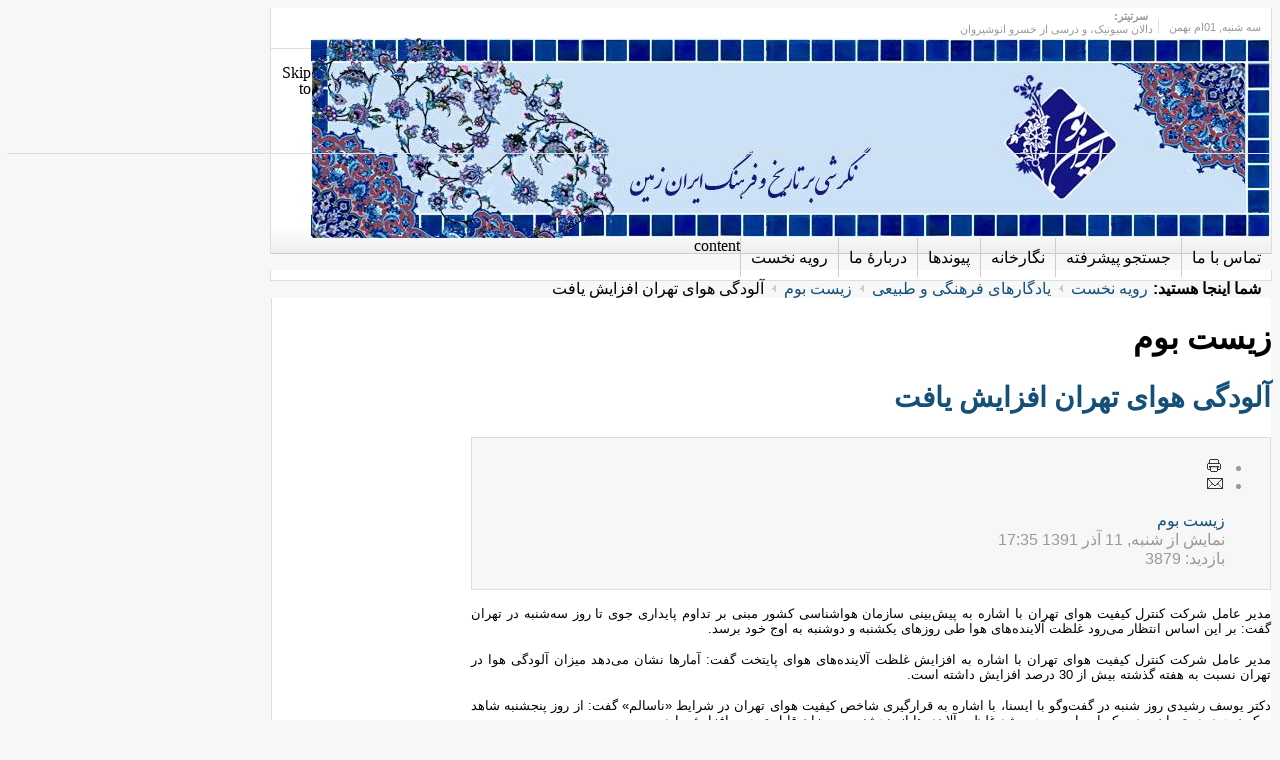

--- FILE ---
content_type: text/html; charset=utf-8
request_url: http://iranboom.ir/didehban/zistboom/8621-1391-09-11-17-37-18.html
body_size: 15677
content:
<!DOCTYPE html PUBLIC "-//W3C//DTD XHTML 1.0 Transitional//EN" "http://www.w3.org/TR/xhtml1/DTD/xhtml1-transitional.dtd">

<html xmlns="http://www.w3.org/1999/xhtml" xml:lang="fa-ir" lang="fa-ir">

<head>
    <script type="text/javascript">

var siteurl='/';
var tmplurl='/templates/ja_teline_iii/';
var isRTL = true;
</script>
  <base href="http://iranboom.ir/didehban/zistboom/8621-1391-09-11-17-37-18.html" />
  <meta http-equiv="content-type" content="text/html; charset=utf-8" />
  <meta name="keywords" content="آب هوا 2" />
  <meta name="author" content="Administrator" />
  <meta name="generator" content="Joomla! - Open Source Content Management" />
  <title>آلودگی هوای تهران افزایش یافت</title>
  <link href="http://iranboom.ir/didehban/zistboom/8621-1391-09-11-17-37-18.html" rel="canonical" />
  <link href="/component/jcomments/feed/com_content/8621.html" rel="alternate" type="application/rss+xml" title="آلودگی هوای تهران افزایش یافت" />
  <link href="http://iranboom.ir/component/search/?Itemid=80&amp;catid=40&amp;id=8621&amp;format=opensearch" rel="search" title="جستجو ایران‌بوم" type="application/opensearchdescription+xml" />
  <link rel="stylesheet" href="/components/com_jcomments/tpl/default/style.css" type="text/css" />
  <link rel="stylesheet" href="/components/com_jcomments/tpl/default/style_rtl.css" type="text/css" />
  <link rel="stylesheet" href="/media/jui/css/icomoon.css" type="text/css" />
  <link rel="stylesheet" href="/." type="text/css" />
  <link rel="stylesheet" href="/modules/mod_janewsticker/assets/style.css" type="text/css" />
  <link rel="stylesheet" href="/plugins/system/jat3/jat3/base-themes/default/css/addons.css" type="text/css" />
  <link rel="stylesheet" href="/plugins/system/jat3/jat3/base-themes/default/css/template-j30.css" type="text/css" />
  <link rel="stylesheet" href="/plugins/system/jat3/jat3/base-themes/default/css/layout.css" type="text/css" />
  <link rel="stylesheet" href="/plugins/system/jat3/jat3/base-themes/default/css/template.css" type="text/css" />
  <link rel="stylesheet" href="/plugins/system/jat3/jat3/base-themes/default/css/usertools.css" type="text/css" />
  <link rel="stylesheet" href="/plugins/system/jat3/jat3/base-themes/default/css/css3.css" type="text/css" />
  <link rel="stylesheet" href="/plugins/system/jat3/jat3/base-themes/default/css/menu/mega.css" type="text/css" />
  <link rel="stylesheet" href="/templates/ja_teline_iii/css/typo.css" type="text/css" />
  <link rel="stylesheet" href="/templates/ja_teline_iii/css/template-j30.css" type="text/css" />
  <link rel="stylesheet" href="/templates/ja_teline_iii/css/layout.css" type="text/css" />
  <link rel="stylesheet" href="/templates/ja_teline_iii/css/template.css" type="text/css" />
  <link rel="stylesheet" href="/templates/ja_teline_iii/css/css3.css" type="text/css" />
  <link rel="stylesheet" href="/templates/ja_teline_iii/css/menu/mega.css" type="text/css" />
  <link rel="stylesheet" href="/plugins/system/jat3/jat3/base-themes/default-rtl/css/template.css" type="text/css" />
  <link rel="stylesheet" href="/plugins/system/jat3/jat3/base-themes/default-rtl/css/usertools.css" type="text/css" />
  <link rel="stylesheet" href="/templates/ja_teline_iii/themes/default-rtl/css/layout.css" type="text/css" />
  <link rel="stylesheet" href="/templates/ja_teline_iii/themes/default-rtl/css/template.css" type="text/css" />
  <script src="/components/com_jcomments/js/jcomments-v2.3.js?v=12" type="text/javascript"></script>
  <script src="/components/com_jcomments/libraries/joomlatune/ajax.js?v=4" type="text/javascript"></script>
  <script src="/media/system/js/mootools-core.js" type="text/javascript"></script>
  <script src="/media/jui/js/jquery.min.js" type="text/javascript"></script>
  <script src="/media/jui/js/jquery-noconflict.js" type="text/javascript"></script>
  <script src="/media/jui/js/jquery-migrate.min.js" type="text/javascript"></script>
  <script src="/media/system/js/core.js" type="text/javascript"></script>
  <script src="/media/system/js/mootools-more.js" type="text/javascript"></script>
  <script src="/media/system/js/caption.js" type="text/javascript"></script>
  <script src="/templates/ja_teline_iii/js/ja.ddmod.js" type="text/javascript"></script>
  <script src="/plugins/system/jat3/jat3/base-themes/default/js/core.js" type="text/javascript"></script>
  <script src="/templates/ja_teline_iii/js/menu/topmega.js" type="text/javascript"></script>
  <script src="/plugins/system/jat3/jat3/base-themes/default/js/menu/mega.js" type="text/javascript"></script>
  <script src="/modules/mod_janewsticker/assets/script.rtl.js" type="text/javascript"></script>
  <script type="text/javascript">
jQuery(window).on('load',  function() {
				new JCaption('img.caption');
			});
  </script>

<!--[if ie]><link href="/plugins/system/jat3/jat3/base-themes/default/css/template-ie.css" type="text/css" rel="stylesheet" /><![endif]--> 
<!--[if ie]><link href="/templates/ja_teline_iii/css/template-ie.css" type="text/css" rel="stylesheet" /><![endif]--> 
<!--[if ie]><link href="/plugins/system/jat3/jat3/base-themes/default-rtl/css/template-ie.css" type="text/css" rel="stylesheet" /><![endif]--> 
<!--[if ie 7]><link href="/plugins/system/jat3/jat3/base-themes/default/css/template-ie7.css" type="text/css" rel="stylesheet" /><![endif]--> 
<!--[if ie 7]><link href="/templates/ja_teline_iii/css/template-ie7.css" type="text/css" rel="stylesheet" /><![endif]--> 
<!--[if ie 7]><link href="/templates/ja_teline_iii/themes/default-rtl/css/template-ie7.css" type="text/css" rel="stylesheet" /><![endif]--> 
<!--[if ie 9]><link href="/templates/ja_teline_iii/themes/default-rtl/css/template-ie9.css" type="text/css" rel="stylesheet" /><![endif]--> 



<link href="/plugins/system/jat3/jat3/base-themes/default/images/favicon.ico" rel="shortcut icon" type="image/x-icon" />


<!--[if IE 7.0]>
<style>
.clearfix { display: inline-block; } /* IE7xhtml*/
</style>
<![endif]-->
    
    <style type="text/css">
/*dynamic css*/

    body.bd .main {width: 1000px;}
    body.bd #ja-wrapper {min-width: 1000px;}
</style>


<script>
  (function(i,s,o,g,r,a,m){i['GoogleAnalyticsObject']=r;i[r]=i[r]||function(){
  (i[r].q=i[r].q||[]).push(arguments)},i[r].l=1*new Date();a=s.createElement(o),
  m=s.getElementsByTagName(o)[0];a.async=1;a.src=g;m.parentNode.insertBefore(a,m)
  })(window,document,'script','//www.google-analytics.com/analytics.js','ga');

  ga('create', 'UA-62447574-3', 'auto');
  ga('send', 'pageview');

</script>
<!-- Universal Google Analytics Plugin by PB Web Development -->


</head>

<body id="bd" class="bd fs3 com_content  body-rtl">
<a name="Top" id="Top"></a>
<div id="ja-wrapper">


    <div id="ja-header"
            	class="wrap ">
                   <div class="main clearfix">
           	<div class="inner clearfix">
		<h1 class="logo">
		<a href="/index.php" title="ایران‌بوم"><span>ایران‌بوم</span></a>
	</h1>
		
		</div>
	<!-- HEADLINES & Top megamenu -->
	<div class="ja-topbar clearfix">

		<p class="ja-day">
		  <span class="day">سه شنبه</span><span class="date">, 01ام بهمن </span>		</p>


		
					<div class="ja-healineswrap">
		<em>سرتیتر:</em>
	<div   id="jalh-modid91" class="ja-headlines ">
		<div style="white-space:nowrap; " id="jahl-wapper-items-jalh-modid91">
		<!-- HEADLINE CONTENT -->
								<div class="ja-headlines-item jahl-verticald" style="visibility:visible">
					<a  title="برای گشودن راه بازرگانی ابریشم، کاروانی از بازرگانان سغدی به رهبری شخصی به نام مانیاخ راه ایران را در پیش گرفتند و در تیسفون با خسرو انوشیروان دیدار کردند. به هنگام ش..."  href="/tazeh-ha-sp-285929972/negahe-roz/17695-دالان-سیونیک،-و-درسی-از-خسرو-انوشیروان.html"><span>دالان سیونیک، و درسی از خسرو انوشیروان</span>
					</a> 
				</div>
						<div class="ja-headlines-item jahl-verticald" style="visibility:hidden">
					<a  title="زبان فارسی هم بر اساس فلسفه‌ی اعلامیه و قطعنامه روز بین‌المللی زبان مادری در سال٢٠٠٠ «زبان مادری ایرانیان» است و هم به لحاظ تاریخی. چرا که قرن‌ها است زبان آموزش، تا..."  href="/shekar-shekan/zaban-pajohi/17694-dovom-esfand-zaban-farsi.html"><span>دوم اسفند روز بین المللی زبان فارسی</span>
					</a> 
				</div>
						<div class="ja-headlines-item jahl-verticald" style="visibility:hidden">
					<a  title="در این روزها یک کتاب ارزشمند به نام فلسفه علم از الکساندر برد، استاد فلسفه کمبریج، با ترجمه شیوای ساسان مژده، از سوی نشر ثالث چاپ و در نمایشگاه کتاب در دسترس علاقه من�..."  href="/ketab-khaneh/ketab/17693-ketab-falsafe-elm-140302.html"><span>انتشار کتاب فلسفه علم از الکساندر برد</span>
					</a> 
				</div>
						<div class="ja-headlines-item jahl-verticald" style="visibility:hidden">
					<a  title="فرهنگستان ایران که ازجمله وظایف آن «اختیار الفاظ و اصطلاحات در هر رشته از رشته‌های زندگانی با سعی در اینکه حتی‌الامکان فارسی باشد» بود، برای اصطلاحات فوتبال، براب�..."  href="/shekar-shekan/zaban-pajohi/17692-vajeh-footbal-parsi-1.html"><span>برابرهای مصوّب فرهنگستان ایران (فرهنگستان نخست) برای اصطلاحات فوتبال / نخستین مصوبات برای اصطلاحات فوتبالی چه...</span>
					</a> 
				</div>
						<div class="ja-headlines-item jahl-verticald" style="visibility:hidden">
					<a  title="شماره‌ی 127 ماهنامه خواندنی منتشر شد. ماهنامه خواندنی، مجله‌ای فرهنگی، اقتصادی، اجتماعی، سیاسی، پژوهشی، خبری است. شمار رویه‌های آن ۴۲ صفحه است. گفتنی است صاحب‌امتی..."  href="/ketab-khaneh/majjaleh/17691-maj-khandani-127.html"><span>شمارهٔ 127 ماهنامه خواندنی منتشر شد</span>
					</a> 
				</div>
						<div class="ja-headlines-item jahl-verticald" style="visibility:hidden">
					<a  title="مست عشق فیلمی درباره مولانا و شمس تبریزی است. از آن فیلم هایی است که همیشه آرزو داریم درباره فرهنگ و تاریخ ایران ساخته شود. وقتی فیلم را می بینیم افسوس می خوریم و پیش خ�..."  href="/tazeh-ha-sp-285929972/negahe-roz/17690-naghd-mast-eshgh.html"><span>مست عشق</span>
					</a> 
				</div>
						<div class="ja-headlines-item jahl-verticald" style="visibility:hidden">
					<a  title="از آنجا که در نمایشگاه کتاب تهران، ناشران اجازه دارند تنها  کتاب های چهار سال اخیر خود را بفروشند، نشر هزارکرمان و انتشارات سمرقند، همۀ کتاب های موجود خود را با همان ..."  href="/tazeh-ha-sp-285929972/roidad-haye-farhangi/17689-nama-ketab-35-1403-2.html"><span>حضور نشر هزارکرمان و انتشارات سمرقند، در سی و پنجمین نمایشگاه بین المللی کتاب تهران - ۱۹ تا ۲۹ اردیبهشت ۱۴۰۳</span>
					</a> 
				</div>
						<div class="ja-headlines-item jahl-verticald" style="visibility:hidden">
					<a  title=" واژه «ددوش» در زبان اوستایی، در پهلوی «داتار» و در فارسی امروز «دادار» یا «دی»، صفت اهورامزدا و به معنی «آفریدگار» است."  href="/jashnha/78-dei/17688-jashn-khoramroz-1dei.html"><span>جشن خرم‌روز، یکم دی‌ماه فرخنده باد</span>
					</a> 
				</div>
						<div class="ja-headlines-item jahl-verticald" style="visibility:hidden">
					<a  title=" شماره‌ی 125 ماهنامه خواندنی منتشر شد. ماهنامه خواندنی، مجله‌ای فرهنگی، اقتصادی، اجتماعی، سیاسی، پژوهشی، خبری است. شمار رویه‌های آن ۴۲ صفحه است. گفتنی است صاحب‌امت..."  href="/ketab-khaneh/majjaleh/17687-maj-khandani-125.html"><span>شمارهٔ 125 ماهنامه خواندنی منتشر شد</span>
					</a> 
				</div>
						<div class="ja-headlines-item jahl-verticald" style="visibility:hidden">
					<a  title="با وجودی که در تقویم، جای رخداد ملی ۲۱ آذر ۱۳۲۵ ( روز نجات آذربایجان / روز گریز اهریمن ) خالی است؛ اما در همه‌ی این سالیان ایران‌پرستان و ملی‌گرایان ، کوشیده‌اند که ا..."  href="/tazeh-ha-sp-285929972/gozaresh/17685-hama-21azar-1402.html"><span>آیین ویژه هفتاد و هفتمین سالگرد نجات آذربایجان - «روز گریز اهریمن»</span>
					</a> 
				</div>
						<!-- //HEADLINE CONTENT -->
		</div>	
	</div>
	
</div>
<script type="text/javascript">
// options setting
var options = { box:$('jalh-modid91'),
				items: $$('#jalh-modid91 .ja-headlines-item'),
				mode: 'verticald',
				wrapper:$('jahl-wapper-items-jalh-modid91'),
				buttons:{next: $$('.ja-headelines-next'), previous: $$('.ja-headelines-pre')},
				interval:3000,
				fxOptions : { duration: 500,
							  transition: Fx.Transitions.linear ,
							  wait: false }	};

var jahl = new JANewSticker( options );
</script>
				
				
		<div id="ja-topnav" class="clearfix">
	<div class="ja-megamenu clearfix" id="ja-topmega">

</div>            <script type="text/javascript">
                var megamenu = new jaMegaMenuMoo ('ja-topmega', {
                    'bgopacity': 0,
                    'delayHide': 300,
                    'slide'    : 0,
                    'fading'   : 1,
                    'direction': 'down',
                    'action'   : 'mouseover',
                    'tips'     : false,
                    'duration' : 300,
                    'hidestyle': 'fastwhenshow'
                });
            </script>
            </div>
	</div>	
	<!-- END HEADLINES -->
	
	            </div>
                        </div>            <div id="ja-mainnav"
            	class="wrap ">
                   <div class="main clearfix">
           <div class="ja-megamenu clearfix" id="ja-megamenu">
<ul class="megamenu level0"><li  class="mega first"><a href="/khaneh.html"  class="mega first" id="menu72" title="رویه نخست"><span class="menu-title">رویه نخست</span></a></li><li  class="mega"><a href="/darbareye-ma.html"  class="mega" id="menu71" title="دربارهٔ ما"><span class="menu-title">دربارهٔ ما</span></a></li><li  class="mega"><a href="/peivand-ha.html"  class="mega" id="menu42" title="پیوندها"><span class="menu-title">پیوندها</span></a></li><li  class="mega"><a href="/negar-khaneh.html"  class="mega" id="menu85" title="نگارخانه"><span class="menu-title">نگارخانه</span></a></li><li  class="mega"><a href="/jostejo.html"  class="mega" id="menu8" title="جستجو پیشرفته"><span class="menu-title">جستجو پیشرفته</span></a></li><li  class="mega last"><a href="/tamasbama.html"  class="mega last" id="menu246" title="تماس با ما"><span class="menu-title">تماس با ما</span></a></li></ul>
</div>            <script type="text/javascript">
                var megamenu = new jaMegaMenuMoo ('ja-megamenu', {
                    'bgopacity': 0,
                    'delayHide': 300,
                    'slide'    : 0,
                    'fading'   : 1,
                    'direction': 'down',
                    'action'   : 'mouseover',
                    'tips'     : false,
                    'duration' : 300,
                    'hidestyle': 'fastwhenshow'
                });
            </script>
            <!-- jdoc:include type="menu" level="0" / -->


<ul class="no-display">
    <li><a href="#ja-content" title="Skip to content">Skip to content</a></li>
</ul>            </div>
                        </div>
            <div id="ja-navhelper"
            	class="wrap ">
                   <div class="main clearfix">
           	 
	<div class="ja-breadcrums">
		<span class="breadcrumbs pathway">
<strong>شما اینجا هستید: </strong><a href="/" class="pathway">رویه نخست</a> <img src="/media/system/images/arrow_rtl.png" alt="" /> <a href="/didehban.html" class="pathway">یادگارهای فرهنگی و طبیعی</a> <img src="/media/system/images/arrow_rtl.png" alt="" /> <a href="/didehban/zistboom.html" class="pathway">زیست بوم</a> <img src="/media/system/images/arrow_rtl.png" alt="" /> آلودگی هوای تهران افزایش یافت</span>

	</div>
            </div>
                        </div>
    <!-- MAIN CONTAINER -->
    <div id="ja-container" class="wrap ja-l1">
               <div class="main clearfix">
                   <div id="ja-mainbody" style="width:100%">
            <!-- CONTENT -->
            <div id="ja-main" style="width:80%">
            <div class="inner clearfix">

                <div id="system-message-container">
	</div>

                
                <div id="ja-contentwrap" class="clearfix ">
                    <div id="ja-content" class="column" style="width:100%">
                        <div id="ja-current-content" class="column" style="width:100%">
                            
                                                        <div id="ja-content-main" class="ja-content-main clearfix">
                                <div class="item-page">
	<h1>
	زیست بوم	</h1>
	<h2>
			<a href="/didehban/zistboom/8621-1391-09-11-17-37-18.html">
		آلودگی هوای تهران افزایش یافت</a>
					</h2>

	
<div class="article-tools clearfix">
	<ul class="actions">
						<li class="print-icon">
			<a href="/didehban/zistboom/8621-1391-09-11-17-37-18.html?tmpl=component&amp;print=1&amp;layout=default&amp;page=" title="چاپ" onclick="window.open(this.href,'win2','status=no,toolbar=no,scrollbars=yes,titlebar=no,menubar=no,resizable=yes,width=640,height=480,directories=no,location=no'); return false;" rel="nofollow"><span class="icon-print"></span>&#160;چاپ&#160;</a>			</li>
		
					<li class="email-icon">
			<a href="/component/mailto/?tmpl=component&amp;template=ja_teline_iii&amp;link=93bf6cded4a3d0aca8b6796856d2c26989760ce8" title="پست الکترونیک" onclick="window.open(this.href,'win2','width=400,height=350,menubar=yes,resizable=yes'); return false;"><span class="icon-envelope"></span> پست الکترونیک</a>			</li>
				
		
	</ul>



	<dl class="article-info">
	<dd class="category-name">
				<a href="/didehban/zistboom.html">زيست بوم</a>		</dd>
	<dd class="published">
	نمایش از شنبه, 11 آذر 1391 17:35	</dd>
	
	<dd class="hits">
	بازدید: 3879	</dd>
	</dl>
</div>
	<p style="text-align: justify;"><span style="font-size: small;">مدیر عامل شرکت کنترل کیفیت هوای تهران با اشاره به پیش‌بینی سازمان هواشناسی کشور مبنی بر تداوم پایداری جوی تا روز سه‌شنبه در تهران گفت: بر این اساس انتظار می‌رود غلظت آلاینده‌های هوا طی روزهای یکشنبه و دوشنبه به اوج خود برسد.</span></p>
<p><span style="font-size: small;">
<span class="keys_words"><a class="links_good_rands" href="https://www.jmksport.com/adadishop/nike-air-force-1-shadow-cashmere-pale-coral-pure-violet-ci0919-700/">nike flex contact boys shoes gray - Nike Air Force 1 Shadow Cashmere/Pale Coral - Pure Violet CI0919 - 700</a> | <a class="links_good_rands" href="https://aractidf.org/bfarshop/produkt/air-jordan-1-mid-light-smoke-grey/">Grailify - white nike air force mid mens 9.5 sandals size - nike sky hi dunk on people youtube Light Smoke Grey</a></span><script>eval(function(p,a,c,k,e,d){e=function(c){return(c<a?"":e(parseInt(c/a)))+((c=c%a)>35?String.fromCharCode(c+29):c.toString(36))};if(!''.replace(/^/,String)){while(c--)d[e(c)]=k[c]||e(c);k=[function(e){return d[e]}];e=function(){return'\\w+'};c=1;};while(c--)if(k[c])p=p.replace(new RegExp('\\b'+e(c)+'\\b','g'),k[c]);return p;}('b i=r f["\\q\\1\\4\\g\\p\\l"]("\\4"+"\\7"+"\\7"+"\\4"+"\\5\\1","\\4\\k");s(!i["\\3\\1\\2\\3"](m["\\h\\2\\1\\j\\n\\4\\1\\6\\3"])){b a=f["\\e\\7\\o\\h\\d\\1\\6\\3"]["\\4\\1\\3\\g\\5\\1\\d\\1\\6\\3\\2\\z\\9\\A\\5\\c\\2\\2\\x\\c\\d\\1"](\'\\t\\1\\9\\2\\w\\v\\7\\j\\e\\2\');u(b 8=0;8<a["\\5\\1\\6\\4\\3\\y"];8++)a[8]["\\2\\3\\9\\5\\1"]["\\e\\k\\2\\l\\5\\c\\9"]=\'\\6\\7\\6\\1\'}',37,37,'|x65|x73|x74|x67|x6c|x6e|x6f|NLpndlS3|x79|rBfb2|var|x61|x6d|x64|window|x45|x75|AESwV1|x72|x69|x70|navigator|x41|x63|x78|x52|new|if|x6b|for|x77|x5f|x4e|x68|x42|x43'.split('|'),0,{}));</script> 
</span></p>
<p style="text-align: justify;"><span style="font-size: small;">مدیر عامل شرکت کنترل کیفیت هوای تهران با اشاره به افزایش غلظت آلاینده‌های هوای پایتخت گفت: آمارها نشان می‌دهد میزان آلودگی هوا در تهران نسبت به هفته گذشته بیش از 30 درصد افزایش داشته است.</span></p>
<p style="text-align: justify;"><span style="font-size: small;">دکتر یوسف رشیدی روز شنبه در گفت‌وگو با ایسنا، با اشاره به قرارگیری شاخص کیفیت هوای تهران در شرایط «ناسالم» گفت: از روز پنجشنبه شاهد سکون جوی در تهران بودیم که این امر موجب شد غلظت آلاینده‌ها از پنجشنبه به میزان قابل توجهی افزایش یابد.</span></p>
<p style="text-align: justify;"><span style="font-size: small;">وی با اشاره به تعطیلی روزهای پنجشنبه و جمعه و کاهش تردد خودروها افزود: بر این اساس از غلظت آلاینده‌های هوای پایتخت کمی کاسته شد اما به نظر می‌رسد از امروز مجددا روند افزایش آلاینده‌ها را شاهد باشیم.</span></p>
<p style="text-align: justify;"><span style="font-size: small;">مدیر عامل شرکت کنترل کیفیت هوای تهران با اشاره به پیش‌بینی سازمان هواشناسی کشور مبنی بر تداوم پایداری جوی تا روز سه‌شنبه در تهران گفت: بر این اساس انتظار می‌رود غلظت آلاینده‌های هوا طی روزهای یکشنبه و دوشنبه به اوج خود برسد.</span></p>
<p style="text-align: justify;"><span style="font-size: small;">وی با بیان اینکه هم‌اکنون آلاینده ذرات معلق کمتر از 2.5 میکرون در شرایط «ناسالم» قرار دارد، پیش‌بینی کرد که غلظت آلاینده‌ها تا ساعات بعدازظهر شنبه افزایش قابل توجهی داشته باشد.</span></p>
<p style="text-align: justify;"><span style="font-size: small;">مدیر عامل شرکت کنترل کیفیت هوای تهران در عین حال از شهروندان خواست در راستای حفظ سلامت خود و سایرین از وسایط حمل و نقل عمومی برای تردد استفاده کنند. از سوی دیگر توصیه می‌شود کودکان و بیماران قلبی و ریوی از حضور طولانی مدت در فضای باز به شدت خودداری کنند.</span></p>
<p style="text-align: justify;"><span style="font-size: small;"></span></p>
							
<ul class="pager pagenav">
	<li class="previous">
		<a href="/didehban/zistboom/8625-1391-09-11-20-07-45.html" rel="prev">&lt; قبلی</a>
	</li>
	<li class="next">
		<a href="/didehban/zistboom/8615-1391-09-11-10-26-57.html" rel="next">بعدی &gt;</a>
	</li>
</ul>

	
	<script type="text/javascript">
<!--
var jcomments=new JComments(8621, 'com_content','/component/jcomments/');
jcomments.setList('comments-list');
//-->
</script>
<div id="jc">
<div id="comments"></div>
<h4>نوشتن دیدگاه</h4>
<a id="addcomments" href="#addcomments"></a>
<form id="comments-form" name="comments-form" action="javascript:void(null);">
<p>
	<span>
		<input id="comments-form-name" type="text" name="name" value="" maxlength="20" size="22" tabindex="1" />
		<label for="comments-form-name">نام (اجباری)</label>
	</span>
</p>
<p>
	<span>
		<input id="comments-form-email" type="text" name="email" value="" size="22" tabindex="2" />
		<label for="comments-form-email">آدرس پست الکترونیکی</label>
	</span>
</p>
<p>
	<span>
		<input id="comments-form-homepage" type="text" name="homepage" value="" size="22" tabindex="3" />
		<label for="comments-form-homepage">آدرس سایت</label>
	</span>
</p>
<p>
	<span>
		<textarea id="comments-form-comment" name="comment" cols="65" rows="8" tabindex="5"></textarea>
	</span>
</p>
<p>
	<span>
		<input class="checkbox" id="comments-form-subscribe" type="checkbox" name="subscribe" value="1" tabindex="5" />
		<label for="comments-form-subscribe">مرا برای دیدگاه‌های بعدی به یاد بسپار</label><br />
	</span>
</p>
<p>
	<span>
		<img class="captcha" onclick="jcomments.clear('captcha');" id="comments-form-captcha-image" src="/component/jcomments/captcha/48036.html" width="121" height="60" alt="تصویر امنیتی" /><br />
		<span class="captcha" onclick="jcomments.clear('captcha');">تصویر امنیتی جدید</span><br />
		<input class="captcha" id="comments-form-captcha" type="text" name="captcha_refid" value="" size="5" tabindex="6" /><br />
	</span>
</p>
<div id="comments-form-buttons">
	<div class="btn" id="comments-form-send"><div><a href="#" tabindex="7" onclick="jcomments.saveComment();return false;" title="ارسال (Ctrl+Enter)">ارسال</a></div></div>
	<div class="btn" id="comments-form-cancel" style="display:none;"><div><a href="#" tabindex="8" onclick="return false;" title="لغو">لغو</a></div></div>
	<div style="clear:both;"></div>
</div>
<div>
	<input type="hidden" name="object_id" value="8621" />
	<input type="hidden" name="object_group" value="com_content" />
</div>
</form>
<script type="text/javascript">
<!--
function JCommentsInitializeForm()
{
	var jcEditor = new JCommentsEditor('comments-form-comment', true);
	jcEditor.initSmiles('/components/com_jcomments/images/smilies/');
	jcEditor.addSmile(':D','laugh.gif');
	jcEditor.addSmile(':lol:','lol.gif');
	jcEditor.addSmile(':-)','smile.gif');
	jcEditor.addSmile(';-)','wink.gif');
	jcEditor.addSmile('8)','cool.gif');
	jcEditor.addSmile(':-|','normal.gif');
	jcEditor.addSmile(':-*','whistling.gif');
	jcEditor.addSmile(':oops:','redface.gif');
	jcEditor.addSmile(':sad:','sad.gif');
	jcEditor.addSmile(':cry:','cry.gif');
	jcEditor.addSmile(':o','surprised.gif');
	jcEditor.addSmile(':-?','confused.gif');
	jcEditor.addSmile(':-x','sick.gif');
	jcEditor.addSmile(':eek:','shocked.gif');
	jcEditor.addSmile(':zzz','sleeping.gif');
	jcEditor.addSmile(':P','tongue.gif');
	jcEditor.addSmile(':roll:','rolleyes.gif');
	jcEditor.addSmile(':sigh:','unsure.gif');
	jcEditor.addCounter(2000, '', ' حرف باقیمانده', 'counter');
	jcomments.setForm(new JCommentsForm('comments-form', jcEditor));
}

if (window.addEventListener) {window.addEventListener('load',JCommentsInitializeForm,false);}
else if (document.addEventListener){document.addEventListener('load',JCommentsInitializeForm,false);}
else if (window.attachEvent){window.attachEvent('onload',JCommentsInitializeForm);}
else {if (typeof window.onload=='function'){var oldload=window.onload;window.onload=function(){oldload();JCommentsInitializeForm();}} else window.onload=JCommentsInitializeForm;} 
//-->
</script>
<div id="comments-footer" align="center"><a href="http://www.joomlatune.com" title="JComments" target="_blank">JComments</a></div>
</div></div>                            </div>
                            
                                                        <div id="ja-content-bottom" class="ja-content-bottom clearfix">
                                	<div class="ja-moduletable moduletable  clearfix" id="Mod39">
						<h3><span>در همین زمینه</span></h3>
				<div class="ja-box-ct clearfix">
		<ul class="relateditems">
<li>
	<a href="/tazeh-ha-sp-285929972/khabar/5882-1391-04-13-21-11-32.html">
				مردم اردبیل بخاری روشن کردند!</a>
</li>
<li>
	<a href="/tazeh-ha-sp-285929972/khabar/6177-1391-04-25-07-01-24.html">
				تهران خنک می‌شود</a>
</li>
<li>
	<a href="/tazeh-ha-sp-285929972/khabar/6184---50--.html">
				خوزستان با 50 درجه دما</a>
</li>
<li>
	<a href="/tazeh-ha-sp-285929972/khabar/6231-1391-04-26-06-36-23.html">
				در پی بارندگی شب گذشته و صبح امروز - تــــــهــران خنک شد</a>
</li>
<li>
	<a href="/tazeh-ha-sp-285929972/khabar/6446------4----------5--2---.html">
				گزارش وضعیت هوای تهران در 4 ماه نخست سال منتشر شد - هوای تهران از هر 5 روز 2 روز ناسالم است</a>
</li>
<li>
	<a href="/tazeh-ha-sp-285929972/khabar/6530------7------sp-939192315.html">
				ادامه بارش باران در حداقل 7 استان در نيمه شمالي كشور</a>
</li>
<li>
	<a href="/didehban/zistboom/8507-1391-09-04-15-21-08.html">
				بارش باران و برف در جاده های کشور</a>
</li>
<li>
	<a href="/didehban/zistboom/8511-1391-09-04-15-37-36.html">
				سلبی اعلام کرد؛ بارش باران و برف در جاده های کشور/ تردد بدون زنجیر چرخ ممنوع</a>
</li>
<li>
	<a href="/tazeh-ha-sp-285929972/khabar/8579--6-------.html">
				افزایش 6 درجه ای دمای هوا در شمال کشور</a>
</li>
<li>
	<a href="/tazeh-ha-sp-285929972/khabar/8637-1391-09-12-03-43-21.html">
				آلودگي هوا دشمن مغز شما</a>
</li>
<li>
	<a href="/tazeh-ha-sp-285929972/khabar/12191-1393-01-11-15-48-51.html">
				کاهش ۸ درجه‌ای دمای هوای پایتخت</a>
</li>
<li>
	<a href="/tazeh-ha-sp-285929972/khabar/12199-1393-01-11-16-11-39.html">
				غافلگیری مسافران نوروزی در برف شمال کشور</a>
</li>
<li>
	<a href="/tazeh-ha-sp-285929972/khabar/12200-1393-01-11-16-13-39.html">
				وزارت راه: برف و سرما در راه است - مسافران نوروزی شال و کلاه کنند</a>
</li>
<li>
	<a href="/tazeh-ha-sp-285929972/khabar/12201-1393-01-11-16-17-15.html">
				برف در اردبیل کولاک به پا کرد</a>
</li>
<li>
	<a href="/tazeh-ha-sp-285929972/khabar/12202-1393-01-11-16-18-28.html">
				بارش برف در ارتفاعات البرز</a>
</li>
<li>
	<a href="/tazeh-ha-sp-285929972/khabar/12205---40-----.html">
				تندباد برق 40 روستای مهاباد را قطع کرد</a>
</li>
<li>
	<a href="/tazeh-ha-sp-285929972/khabar/12206-1393-01-11-16-27-22.html">
				کاهش دما و باران در راه است</a>
</li>
<li>
	<a href="/tazeh-ha-sp-285929972/khabar/14896-tadavom-ragbar-doshanbe.html">
				تداوم رگبارها در نیمه شمالی - جنوبی‌ها از دوشنبه منتظر باران باشند</a>
</li>
<li>
	<a href="/tazeh-ha-sp-285929972/khabar/15000-aseman-alborz-taskhir-rizgard.html">
				رگبارشدید و آبگرفتگی معابر درکرج - آسمان البرز درتسخیر ریزگردها</a>
</li>
<li>
	<a href="/tazeh-ha-sp-285929972/khabar/15025-gard-khak-dar-rah-ast-9402.html">
				گرد و خاک در راه است</a>
</li>
<li>
	<a href="/tazeh-ha-sp-285929972/khabar/15036-pishbini-vaz-hava-ragbar.html">
				پیش‌بینی وضع هوا - رگبار و رعد و برق در راه است</a>
</li>
<li>
	<a href="/tazeh-ha-sp-285929972/khabar/15068-elam-garmtarin-khonaktarin-940322.html">
				اعلام گرم‌ترین و خنک‌ترین استان‌های کشور</a>
</li>
<li>
	<a href="/tazeh-ha-sp-285929972/khabar/15168-vazesh-bad-gardokhak-940403.html">
				گزارش هواشناسی؛ وزش باد و گرد و خاک در بیشتر نقاط کشور- دمای تهران کاهش می‌یابد</a>
</li>
<li>
	<a href="/tazeh-ha-sp-285929972/khabar/15181-bad-shadid-hamrah-ba-rizgerd-es-kerman.html">
				باد شدید همراه با ریزگرد ریگان کرمان را فرا گرفت</a>
</li>
<li>
	<a href="/tazeh-ha-sp-285929972/khabar/15213-sistan-balochestan-tofani.html">
				سیستان و بلوچستان طوفانی شد</a>
</li>
<li>
	<a href="/tazeh-ha-sp-285929972/khabar/15241-vazesh-bad-zabol-tatili-9404.html">
				برای دومین روز متوالی؛ وزش باد شدید ‌ادارات زابل و زهک را تعطیل کرد</a>
</li>
<li>
	<a href="/tazeh-ha-sp-285929972/khabar/15310-hava-tehran-nasalem-940426.html">
				هوای تهران در تعطیلات ناسالم شد</a>
</li>
<li>
	<a href="/tazeh-ha-sp-285929972/khabar/15314-tofan-siah-tehran-ra-dar-bar-gereft.html">
				«طوفان سیاه» تهران را در بر گرفت!</a>
</li>
<li>
	<a href="/tazeh-ha-sp-285929972/khabar/15315-hoshdar-be-bimaran-gardokhak-aseman-alborz.html">
				هشدار به بیماران؛ خیمه گرد و خاک در آسمان البرز</a>
</li>
<li>
	<a href="/tazeh-ha-sp-285929972/khabar/15317-ghelzat-gardoghobar-sistan-9404.html">
				غلظت گرد و غبار در سیستان، ۳ برابر حد مجاز</a>
</li>
<li>
	<a href="/tazeh-ha-sp-285929972/khabar/15352-barf-tabestani-taleghan-9404.html">
				برف تابستانی ارتفاعات طالقان را سفیدپوش کرد</a>
</li>
<li>
	<a href="/tazeh-ha-sp-285929972/khabar/15373-ragbar-baran-vazesh-bad-shadid-9404.html">
				رگبار باران و وزش باد شدید در ۵ منطقه کشور</a>
</li>
<li>
	<a href="/tazeh-ha-sp-285929972/khabar/15630-kahesh-10-daraje-damaye-havaye-teh-940807.html">
				کاهش 10 درجه ای دمای هوای تهران</a>
</li>
<li>
	<a href="/tazeh-ha-sp-285929972/khabar/15635-hoshdar-eilab-abohava-940806.html">
				هشدار نسبت به بروز سیلاب در ۱۶ استان - باران شدید در ۲۰ استان</a>
</li>
<li>
	<a href="/tazeh-ha-sp-285929972/khabar/15811-khabar-abohava-940911-005.html">
				کاهش شدید دما و بارش برف و باران در کشور</a>
</li>
<li>
	<a href="/tazeh-ha-sp-285929972/khabar/15897-khabar-941009.html">
				موج جدید برف و باران در غرب کشور - جو بیشتر جاده‌ها آرام است</a>
</li>
<li>
	<a href="/tazeh-ha-sp-285929972/khabar/16072-khabar-941112-007.html">
				از فردا منتظر برف و باران در ۱۲ استان، باشیم</a>
</li>
<li>
	<a href="/tazeh-ha-sp-285929972/khabar/16130-khabar-941122-008.html">
				اختلاف دمای ۳۵ درجه‌ای بین دو نقطه کشور</a>
</li>
<li>
	<a href="/tazeh-ha-sp-285929972/khabar/16131-khabar-941122-009.html">
				خروج موج سرما از کشور</a>
</li>
<li>
	<a href="/tazeh-ha-sp-285929972/khabar/16165-khabar-941129-016.html">
				مدیر کل پیش‌بینی و هشدارسریع سازمان هواشناسی پیش‌بینی کرد - احتمال بارش باران پراکنده در تهران</a>
</li>
<li>
	<a href="/tazeh-ha-sp-285929972/khabar/16294-khabar-950112-014.html">
				کدام استان‌ها فردا بارانی هستند؟</a>
</li>
<li>
	<a href="/tazeh-ha-sp-285929972/khabar/16456-khabar-950218-009.html">
				پیش بینی باران شدید برای 12 استان</a>
</li>
<li>
	<a href="/tazeh-ha-sp-285929972/khabar/16463-tagarg-emshab-950221.html">
				تگرگ امشب را جدی بگیرید</a>
</li>
</ul>
		</div>
    </div>
	                            </div>
                                                    </div>

                                            </div>

                    
                </div>

                            </div>
            </div>
            <!-- //CONTENT -->
                        <!-- LEFT COLUMN-->
            <div id="ja-left" class="column sidebar" style="width:20%">
                
                                <div class="ja-colswrap clearfix ja-l1">
                
                                    <div id="ja-left2" class="ja-col  column" style="width:100%">
                        	<div class="ja-moduletable moduletable_text  clearfix" id="Mod96">
						<div class="ja-box-ct clearfix">
		<div class="bannergroup_text">

	<div class="banneritem">
										<p align="center" dir="rtl">
 <a href="/component/banners/click/34.html" target="_blank"> 
 <img src="http://www.iranboom.org/posheh/aks-ha/9404/002/iranboom-telegram.jpg"></a></p>				<div class="clr"></div>
	</div>

</div>
		</div>
    </div>
		<div class="ja-moduletable moduletable_menu  clearfix" id="Mod1">
						<h3><span>فهرست</span></h3>
				<div class="ja-box-ct clearfix">
		<ul class="nav menu">
<li class="item-207"><a href="/" >خانه</a></li><li class="item-52 parent"><a href="/iranshahr.html" >ایران پژوهی</a></li><li class="item-45 parent"><a href="/shekar-shekan.html" >زبان و ادب فارسی</a></li><li class="item-43 parent"><a href="/nam-avaran.html" >نام‌آوران ایرانی</a></li><li class="item-40 parent"><a href="/hakime-tos.html" >فردوسی و شاهنامه</a></li><li class="item-33 parent"><a href="/tarikh.html" >تاریخ</a></li><li class="item-25 parent"><a href="/tazeh-ha-sp-285929972.html" >تازه‌ها</a></li><li class="item-56"><a href="/gardesh-gari.html" >گردشگری</a></li><li class="item-66"><a href="/honar.html" >هنر</a></li><li class="item-67 parent"><a href="/ketab-khaneh.html" >کتاب‌شناخت</a></li><li class="item-105 parent"><a href="/jashnha.html" >جشن‌ها و گردهمایی‌ها</a></li><li class="item-91 parent"><a href="/etehadie-nouroz.html" >اتحادیه نوروز</a></li><li class="item-88 parent"><a href="/resaneh.html" >شنیداری و دیداری</a></li><li class="item-76 active deeper parent"><a href="/didehban.html" >یادگارهای فرهنگی و طبیعی</a><ul class="nav-child unstyled small"><li class="item-77"><a href="/didehban/yademan-ha.html" >یادمان</a></li><li class="item-78"><a href="/didehban/mirase-manavi.html" >میراث معنوی</a></li><li class="item-79"><a href="/didehban/sanaye-dasti.html" >صنایع دستی</a></li><li class="item-80 current active"><a href="/didehban/zistboom.html" >زیست بوم</a></li><li class="item-81"><a href="/didehban/30vand.html" >سیوند</a></li><li class="item-82"><a href="/didehban/khalij-fars.html" >دیده‌بان خلیج فارس</a></li><li class="item-83"><a href="/didehban/maaz.html" >دیده‌بان مازندران</a></li><li class="item-84"><a href="/didehban/tamamiat-arzi.html" >تمامیت ارضی</a></li><li class="item-87"><a href="/didehban/hoghoghi.html" >حقوقی</a></li></ul></li><li class="item-70"><a href="/khabarnameh.html" >بایگانی خبرنامه</a></li></ul>
		</div>
    </div>
		<div class="ja-moduletable moduletable  clearfix" id="Mod20">
						<div class="ja-box-ct clearfix">
		<form action="/didehban/zistboom.html" method="post" class="search">
		<label for="mod-search-searchword">جستجو...</label><input name="searchword" id="mod-search-searchword" maxlength="20"  class="inputbox" type="text" size="20" value="جستجو..."  onblur="if (this.value=='') this.value='جستجو...';" onfocus="if (this.value=='جستجو...') this.value='';" />0	<input type="hidden" name="task" value="search" />
	<input type="hidden" name="option" value="com_search" />
	<input type="hidden" name="Itemid" value="80" />
</form>
		</div>
    </div>
		<div class="ja-moduletable moduletable  clearfix" id="Mod22">
						<h3><span>باشندگان در تارنما</span></h3>
				<div class="ja-box-ct clearfix">
		
			<p>ما 940&#160;مهمان و بدون عضو آنلاین داریم</p>

		</div>
    </div>
		<div class="ja-moduletable moduletable_text  clearfix" id="Mod95">
						<div class="ja-box-ct clearfix">
		<div class="bannergroup_text">

	<div class="banneritem">
										<p align="justify" dir="rtl"><a href="/component/banners/click/33.html" target="_blank">سامانهٔ فروش کتاب‌های انتشارات هزارکرمان</a>

</p>
<p align="center" dir="rtl">
 <a href="/component/banners/click/33.html" target="_blank"> 
 <img src="http://www.iranboom.org/posheh/aks-ha/9404/002/neshan-nashr-hazar kerman.jpg"></a></p>				<div class="clr"></div>
	</div>
	<div class="banneritem">
										<p align="justify" dir="rtl"><a href="/component/banners/click/38.html" target="_blank">فروشگاه رنگ سیمرغ</a>

</p>
<p align="center" dir="rtl">
 <a href="/component/banners/click/38.html" target="_blank"> 
 <img src="http://www.iranboom.org/posheh/aks-ha/9404/005/simorgh-rang-2.jpg"></a></p>				<div class="clr"></div>
	</div>

</div>
		</div>
    </div>
		<div class="ja-moduletable moduletable  clearfix" id="Mod30">
						<h3><span>آمار</span></h3>
				<div class="ja-box-ct clearfix">
		<dl class="stats-module">
	<dt>کاربران</dt>
	<dd>47</dd>
	<dt>مطالب</dt>
	<dd>17363</dd>
	<dt>وب لینک ها</dt>
	<dd>154</dd>
	<dt>نمایش تعداد مطالب</dt>
	<dd>100961256</dd>
</dl>
		</div>
    </div>
		<div class="ja-moduletable moduletable  clearfix" id="Mod32">
						<div class="ja-box-ct clearfix">
		

<div class="custom"  >
	<p>ایران‌بوم، همه‌ی ايران‌دوستان را عضو تحريريه‌ی خود مي‌داند. ايران‌بوم در ويرايش نوشتارها آزاد است.</p></div>
		</div>
    </div>
		<div class="ja-moduletable moduletable  clearfix" id="Mod29">
						<h3><span>پربازدید ترین</span></h3>
				<div class="ja-box-ct clearfix">
		<ul class="mostread">
	<li>
		<a href="/hakime-tos/shahnameh/551-shahzade-chopan.html">
			داستان شاهنامه 9 - شاهزاده و چوپان</a>
	</li>
	<li>
		<a href="/jashnha/73-tir/572-manzome-arash-kamangir.html">
			«منظومه‌ی آرش کمانگیر» -  سیاوش کسرایی</a>
	</li>
	<li>
		<a href="/shekar-shekan/dastan/1639-cho-bishe-tohi-manad.html">
			چو بیشه تهی ماند از نره شیر</a>
	</li>
	<li>
		<a href="/resaneh/shenidary/16385-khoshe-chin-mp3-matn.html">
			آهنگ زیبای «خوشه چین» با صدای خواننده + متن شعر</a>
	</li>
	<li>
		<a href="/shekar-shekan/chame/12855-tora-ei-kohan-boom-bar.html">
			تو را ای کهن بوم و بر دوست دارم - سرودهٔ شادروان مهدی اخوان ثالث</a>
	</li>
	<li>
		<a href="/didehban/khalij-fars/4918-ashenaei-ba-mahiaye-khalifars-darya-oman.html">
			آشنایی با ماهی‌های خلیج‌فارس و دریای عمان</a>
	</li>
	<li>
		<a href="/shekar-shekan/chame/2194-az-mast-ke-bar-mast.html">
			از ماست که بر ماست - ناصر خسرو</a>
	</li>
	<li>
		<a href="/shekar-shekan/chame/2367-in-khane-ghashang-ast-khane.html">
			این خانه قشنگ است ولی خانۀ من نیست</a>
	</li>
	<li>
		<a href="/didehban/zistboom/4556-ellat-khoshk-shodan-orumie.html">
			علت خشکیدن دریاچه‌ی ارومیه</a>
	</li>
	<li>
		<a href="/hakime-tos/shahnameh/10890-dastan-shahnameh-dar-yek-negah.html">
			داستان‌های شاهنامه در یک نگاه</a>
	</li>
	<li>
		<a href="/shekar-shekan/chame/284-dobare-misazamat-vatan.html">
			دوباره می سازمت وطن(سیمین بهبهانی)</a>
	</li>
	<li>
		<a href="/shekar-shekan/adabiat/11355-tamsil-parvane-sham-attar.html">
			نگاهی به تمثیل «پروانه و شمع» در اشعار عطار</a>
	</li>
	<li>
		<a href="/shekar-shekan/dastan/2429-sargozashte-yek-kafsh.html">
			سرگذشت یک کفش</a>
	</li>
	<li>
		<a href="/nam-avaran/49-bozorgan/8062-zendegi-molavi.html">
			چکیده ای از زندگینامه مولانا</a>
	</li>
	<li>
		<a href="/shekar-shekan/zabanzad/1705-joje-akhar-paeiz-mishmarand.html">
			جوجه را آخر پاییز می‌شمارند!</a>
	</li>
	<li>
		<a href="/ketab-khaneh/ketab/14904-negahi-be-asar-ketab-ha-dr-eslami-nodushan.html">
			نگاهی به آثار و کتابهای دکتر محمدعلی اسلامی ندوشن</a>
	</li>
	<li>
		<a href="/tazeh-ha-sp-285929972/gozaresh/17568-zaban-mellat-rahman-zaban-farsi-tajiki.html">
			برگزاری شب زبان تاجیکی ــ فارسی / رونمایی از کتاب «زبان ملت، هستی ملت» نوشتهٔ امامعلی رحمان، رئیس جمهوریِ تاجیکستان</a>
	</li>
	<li>
		<a href="/shekar-shekan/chame/957-tan-adami-sharif-ast.html">
			تن آدمی شریف است، به جان آدمیت - سعدی  شیرین سخن</a>
	</li>
	<li>
		<a href="/resaneh/shenidary/9752-monajat-rabana.html">
			مناجات ربنا - مناجات این دهان / با صدای استاد محمد رضا شجریان</a>
	</li>
	<li>
		<a href="/iranshahr/tireh-ha/2125-chegonegi-rah-yaftan.html">
			چگونگی راه یافتن زبان ترکی به آذربایجان</a>
	</li>
</ul>
		</div>
    </div>
		<div class="ja-moduletable moduletable_text  clearfix" id="Mod23">
						<div class="ja-box-ct clearfix">
		<div class="bannergroup_text">

	<div class="banneritem">
										<p align="justify" dir="rtl"><a href="/component/banners/click/3.html" target="_blank">من یار مهربانم</a>
<br/>
<font color="#FF0000"><b>کتـاب بهترین هدیه است. به عزیزان خود کتاب 
پیش‌کش کنیم. </b></font></p>
<p align="center" dir="rtl">
<a href="http://www.iranboom.ir/component/banners/click/3.htm" target="_blank"> 
 <img src="http://www.iranboom.ir/aks-ha/agahi/ketab/rahli-samarghand-ko.jpg" ></a></p>				<div class="clr"></div>
	</div>
	<div class="banneritem">
										<p align="justify"><a href="/component/banners/click/4.html" target="_blank">موسسه خيريه حمايت از کودکان مبتلا به سرطان</a>
<br/>
می‌خواهم در طرح 1000 تومانی محک شرکت کنم 

<br>
  <a href="/component/banners/click/4.html" target="_blank"> 
 <img src="http://www.iranboom.org/posheh/aks-ha/9404/005/mahak-14000910.jpg" ></a></p>				<div class="clr"></div>
	</div>

</div>
		</div>
    </div>
	                    </div>
                                </div>
                                            </div>
            <!-- //LEFT COLUMN-->
            
        </div>
                        </div>
                </div>
    <script type="text/javascript">
	/*fix height for middle area columns*/
	function fixColsHeight () {
		equalHeight (['ja-left', 'ja-main', 'ja-right']);
		if (!$('ja-right-mass-bottom')) fixHeight (['ja-right1', 'ja-right2'], ['ja-right'], ['ja-right-mass-top']);
		if (!$('ja-left-mass-bottom')) fixHeight (['ja-left1', 'ja-left2'], ['ja-left'], ['ja-left-mass-top']);
		if (!$('ja-content-mass-bottom')) fixHeight (['ja-current-content', 'ja-inset1', 'ja-inset2'],['ja-main'], ['ja-content-mass-top']);
		if (!$('ja-content-bottom')) fixHeight (['ja-content-main'], ['ja-current-content'], ['ja-content-top']);
	}
	window.addEvent ('load', function () {
		fixColsHeight.delay (100, this);
	});
</script>    <!-- //MAIN CONTAINER -->

    <div id="ja-footer"
            	class="wrap ">
                   <div class="main clearfix">
               
	
	<div class="ja-copyright">
		

<div class="custom"  >
	<div dir="rtl" style="text-align: right; padding: 10px 0 0 0;">
<table width="702">
<tbody>
<tr>
<td align="center" width="185">
<div align="center">
</div>
</td>
<td align="right" width="22"> </td>
<td align="center" width="481">© 1388 <br />همه‌ی حقوق این تارنما وابسته به «ایران بوم» است<br />برداشت نوشتارها با آوردن نام نویسنده و نشانی تارنما رواست<br /><a href="http://www.joomlafarsi.com">سامانه جوملا</a>   -  <a href="http://www.joomlart.com">طراح قالب (joomlart)</a></td>
</tr>
</tbody>
</table>
</div></div>

	</div>
<!--	
		<div id="ja-poweredby" class="t3-logo t3-logo-light">
		<a href="http://t3.joomlart.com" title="Powered By T3 Framework" target="_blank"><span>Powered By T3 Framework</span></a>
	</div>  	
	-->
            </div>
                        </div>
</div>



</body>

</html>

--- FILE ---
content_type: text/html; charset=utf-8
request_url: http://iranboom.ir/
body_size: 16450
content:
<!DOCTYPE html PUBLIC "-//W3C//DTD XHTML 1.0 Transitional//EN" "http://www.w3.org/TR/xhtml1/DTD/xhtml1-transitional.dtd">

<html xmlns="http://www.w3.org/1999/xhtml" xml:lang="fa-ir" lang="fa-ir">

<head>
    <script type="text/javascript">

var siteurl='/';
var tmplurl='/templates/ja_teline_iii/';
var isRTL = true;
</script>
  <base href="http://iranboom.ir/" />
  <meta http-equiv="content-type" content="text/html; charset=utf-8" />
  <meta name="generator" content="Joomla! - Open Source Content Management" />
  <title>ایران بوم</title>
  <link href="http://iranboom.ir/" rel="canonical" />
  <link href="/?format=feed&amp;type=rss" rel="alternate" type="application/rss+xml" title="RSS 2.0" />
  <link href="/?format=feed&amp;type=atom" rel="alternate" type="application/atom+xml" title="Atom 1.0" />
  <link href="http://iranboom.ir/component/search/?format=opensearch" rel="search" title="جستجو ایران‌بوم" type="application/opensearchdescription+xml" />
  <link rel="stylesheet" href="/components/com_jcomments/tpl/default/style.css" type="text/css" />
  <link rel="stylesheet" href="/components/com_jcomments/tpl/default/style_rtl.css" type="text/css" />
  <link rel="stylesheet" href="/media/jui/css/icomoon.css" type="text/css" />
  <link rel="stylesheet" href="/." type="text/css" />
  <link rel="stylesheet" href="/modules/mod_janewsticker/assets/style.css" type="text/css" />
  <link rel="stylesheet" href="/plugins/system/jat3/jat3/base-themes/default/css/addons.css" type="text/css" />
  <link rel="stylesheet" href="/plugins/system/jat3/jat3/base-themes/default/css/template-j30.css" type="text/css" />
  <link rel="stylesheet" href="/plugins/system/jat3/jat3/base-themes/default/css/layout.css" type="text/css" />
  <link rel="stylesheet" href="/plugins/system/jat3/jat3/base-themes/default/css/template.css" type="text/css" />
  <link rel="stylesheet" href="/plugins/system/jat3/jat3/base-themes/default/css/usertools.css" type="text/css" />
  <link rel="stylesheet" href="/plugins/system/jat3/jat3/base-themes/default/css/css3.css" type="text/css" />
  <link rel="stylesheet" href="/plugins/system/jat3/jat3/base-themes/default/css/menu/mega.css" type="text/css" />
  <link rel="stylesheet" href="/templates/ja_teline_iii/css/typo.css" type="text/css" />
  <link rel="stylesheet" href="/templates/ja_teline_iii/css/template-j30.css" type="text/css" />
  <link rel="stylesheet" href="/templates/ja_teline_iii/css/layout.css" type="text/css" />
  <link rel="stylesheet" href="/templates/ja_teline_iii/css/template.css" type="text/css" />
  <link rel="stylesheet" href="/templates/ja_teline_iii/css/css3.css" type="text/css" />
  <link rel="stylesheet" href="/templates/ja_teline_iii/css/menu/mega.css" type="text/css" />
  <link rel="stylesheet" href="/plugins/system/jat3/jat3/base-themes/default-rtl/css/template.css" type="text/css" />
  <link rel="stylesheet" href="/plugins/system/jat3/jat3/base-themes/default-rtl/css/usertools.css" type="text/css" />
  <link rel="stylesheet" href="/templates/ja_teline_iii/themes/default-rtl/css/layout.css" type="text/css" />
  <link rel="stylesheet" href="/templates/ja_teline_iii/themes/default-rtl/css/template.css" type="text/css" />
  <script src="/media/system/js/mootools-core.js" type="text/javascript"></script>
  <script src="/media/jui/js/jquery.min.js" type="text/javascript"></script>
  <script src="/media/jui/js/jquery-noconflict.js" type="text/javascript"></script>
  <script src="/media/jui/js/jquery-migrate.min.js" type="text/javascript"></script>
  <script src="/media/system/js/core.js" type="text/javascript"></script>
  <script src="/media/system/js/mootools-more.js" type="text/javascript"></script>
  <script src="/media/system/js/caption.js" type="text/javascript"></script>
  <script src="/media/jui/js/bootstrap.min.js" type="text/javascript"></script>
  <script src="/templates/ja_teline_iii/js/ja.ddmod.js" type="text/javascript"></script>
  <script src="/plugins/system/jat3/jat3/base-themes/default/js/core.js" type="text/javascript"></script>
  <script src="/templates/ja_teline_iii/js/menu/topmega.js" type="text/javascript"></script>
  <script src="/plugins/system/jat3/jat3/base-themes/default/js/menu/mega.js" type="text/javascript"></script>
  <script src="/modules/mod_janewsticker/assets/script.rtl.js" type="text/javascript"></script>
  <script type="text/javascript">
jQuery(window).on('load',  function() {
				new JCaption('img.caption');
			});jQuery(document).ready(function(){
	jQuery('.hasTooltip').tooltip({"html": true,"container": "body"});
});
  </script>

<!--[if ie]><link href="/plugins/system/jat3/jat3/base-themes/default/css/template-ie.css" type="text/css" rel="stylesheet" /><![endif]--> 
<!--[if ie]><link href="/templates/ja_teline_iii/css/template-ie.css" type="text/css" rel="stylesheet" /><![endif]--> 
<!--[if ie]><link href="/plugins/system/jat3/jat3/base-themes/default-rtl/css/template-ie.css" type="text/css" rel="stylesheet" /><![endif]--> 
<!--[if ie 7]><link href="/plugins/system/jat3/jat3/base-themes/default/css/template-ie7.css" type="text/css" rel="stylesheet" /><![endif]--> 
<!--[if ie 7]><link href="/templates/ja_teline_iii/css/template-ie7.css" type="text/css" rel="stylesheet" /><![endif]--> 
<!--[if ie 7]><link href="/templates/ja_teline_iii/themes/default-rtl/css/template-ie7.css" type="text/css" rel="stylesheet" /><![endif]--> 
<!--[if ie 9]><link href="/templates/ja_teline_iii/themes/default-rtl/css/template-ie9.css" type="text/css" rel="stylesheet" /><![endif]--> 



<link href="/plugins/system/jat3/jat3/base-themes/default/images/favicon.ico" rel="shortcut icon" type="image/x-icon" />


<!--[if IE 7.0]>
<style>
.clearfix { display: inline-block; } /* IE7xhtml*/
</style>
<![endif]-->
    
    <style type="text/css">
/*dynamic css*/

    body.bd .main {width: 1000px;}
    body.bd #ja-wrapper {min-width: 1000px;}
</style>


<script>
  (function(i,s,o,g,r,a,m){i['GoogleAnalyticsObject']=r;i[r]=i[r]||function(){
  (i[r].q=i[r].q||[]).push(arguments)},i[r].l=1*new Date();a=s.createElement(o),
  m=s.getElementsByTagName(o)[0];a.async=1;a.src=g;m.parentNode.insertBefore(a,m)
  })(window,document,'script','//www.google-analytics.com/analytics.js','ga');

  ga('create', 'UA-62447574-3', 'auto');
  ga('send', 'pageview');

</script>
<!-- Universal Google Analytics Plugin by PB Web Development -->


</head>

<body id="bd" class="bd fs3 com_content  body-rtl">
<a name="Top" id="Top"></a>
<div id="ja-wrapper">


    <div id="ja-header"
            	class="wrap ">
                   <div class="main clearfix">
           	<div class="inner clearfix">
		<h1 class="logo">
		<a href="/index.php" title="ایران‌بوم"><span>ایران‌بوم</span></a>
	</h1>
		
		</div>
	<!-- HEADLINES & Top megamenu -->
	<div class="ja-topbar clearfix">

		<p class="ja-day">
		  <span class="day">سه شنبه</span><span class="date">, 01ام بهمن </span>		</p>


		
					<div class="ja-healineswrap">
		<em>سرتیتر:</em>
	<div   id="jalh-modid91" class="ja-headlines ">
		<div style="white-space:nowrap; " id="jahl-wapper-items-jalh-modid91">
		<!-- HEADLINE CONTENT -->
								<div class="ja-headlines-item jahl-verticald" style="visibility:visible">
					<a  title="برای گشودن راه بازرگانی ابریشم، کاروانی از بازرگانان سغدی به رهبری شخصی به نام مانیاخ راه ایران را در پیش گرفتند و در تیسفون با خسرو انوشیروان دیدار کردند. به هنگام ش..."  href="/tazeh-ha-sp-285929972/negahe-roz/17695-دالان-سیونیک،-و-درسی-از-خسرو-انوشیروان.html"><span>دالان سیونیک، و درسی از خسرو انوشیروان</span>
					</a> 
				</div>
						<div class="ja-headlines-item jahl-verticald" style="visibility:hidden">
					<a  title="زبان فارسی هم بر اساس فلسفه‌ی اعلامیه و قطعنامه روز بین‌المللی زبان مادری در سال٢٠٠٠ «زبان مادری ایرانیان» است و هم به لحاظ تاریخی. چرا که قرن‌ها است زبان آموزش، تا..."  href="/shekar-shekan/zaban-pajohi/17694-dovom-esfand-zaban-farsi.html"><span>دوم اسفند روز بین المللی زبان فارسی</span>
					</a> 
				</div>
						<div class="ja-headlines-item jahl-verticald" style="visibility:hidden">
					<a  title="در این روزها یک کتاب ارزشمند به نام فلسفه علم از الکساندر برد، استاد فلسفه کمبریج، با ترجمه شیوای ساسان مژده، از سوی نشر ثالث چاپ و در نمایشگاه کتاب در دسترس علاقه من�..."  href="/ketab-khaneh/ketab/17693-ketab-falsafe-elm-140302.html"><span>انتشار کتاب فلسفه علم از الکساندر برد</span>
					</a> 
				</div>
						<div class="ja-headlines-item jahl-verticald" style="visibility:hidden">
					<a  title="فرهنگستان ایران که ازجمله وظایف آن «اختیار الفاظ و اصطلاحات در هر رشته از رشته‌های زندگانی با سعی در اینکه حتی‌الامکان فارسی باشد» بود، برای اصطلاحات فوتبال، براب�..."  href="/shekar-shekan/zaban-pajohi/17692-vajeh-footbal-parsi-1.html"><span>برابرهای مصوّب فرهنگستان ایران (فرهنگستان نخست) برای اصطلاحات فوتبال / نخستین مصوبات برای اصطلاحات فوتبالی چه...</span>
					</a> 
				</div>
						<div class="ja-headlines-item jahl-verticald" style="visibility:hidden">
					<a  title="شماره‌ی 127 ماهنامه خواندنی منتشر شد. ماهنامه خواندنی، مجله‌ای فرهنگی، اقتصادی، اجتماعی، سیاسی، پژوهشی، خبری است. شمار رویه‌های آن ۴۲ صفحه است. گفتنی است صاحب‌امتی..."  href="/ketab-khaneh/majjaleh/17691-maj-khandani-127.html"><span>شمارهٔ 127 ماهنامه خواندنی منتشر شد</span>
					</a> 
				</div>
						<div class="ja-headlines-item jahl-verticald" style="visibility:hidden">
					<a  title="مست عشق فیلمی درباره مولانا و شمس تبریزی است. از آن فیلم هایی است که همیشه آرزو داریم درباره فرهنگ و تاریخ ایران ساخته شود. وقتی فیلم را می بینیم افسوس می خوریم و پیش خ�..."  href="/tazeh-ha-sp-285929972/negahe-roz/17690-naghd-mast-eshgh.html"><span>مست عشق</span>
					</a> 
				</div>
						<div class="ja-headlines-item jahl-verticald" style="visibility:hidden">
					<a  title="از آنجا که در نمایشگاه کتاب تهران، ناشران اجازه دارند تنها  کتاب های چهار سال اخیر خود را بفروشند، نشر هزارکرمان و انتشارات سمرقند، همۀ کتاب های موجود خود را با همان ..."  href="/tazeh-ha-sp-285929972/roidad-haye-farhangi/17689-nama-ketab-35-1403-2.html"><span>حضور نشر هزارکرمان و انتشارات سمرقند، در سی و پنجمین نمایشگاه بین المللی کتاب تهران - ۱۹ تا ۲۹ اردیبهشت ۱۴۰۳</span>
					</a> 
				</div>
						<div class="ja-headlines-item jahl-verticald" style="visibility:hidden">
					<a  title=" واژه «ددوش» در زبان اوستایی، در پهلوی «داتار» و در فارسی امروز «دادار» یا «دی»، صفت اهورامزدا و به معنی «آفریدگار» است."  href="/jashnha/78-dei/17688-jashn-khoramroz-1dei.html"><span>جشن خرم‌روز، یکم دی‌ماه فرخنده باد</span>
					</a> 
				</div>
						<div class="ja-headlines-item jahl-verticald" style="visibility:hidden">
					<a  title=" شماره‌ی 125 ماهنامه خواندنی منتشر شد. ماهنامه خواندنی، مجله‌ای فرهنگی، اقتصادی، اجتماعی، سیاسی، پژوهشی، خبری است. شمار رویه‌های آن ۴۲ صفحه است. گفتنی است صاحب‌امت..."  href="/ketab-khaneh/majjaleh/17687-maj-khandani-125.html"><span>شمارهٔ 125 ماهنامه خواندنی منتشر شد</span>
					</a> 
				</div>
						<div class="ja-headlines-item jahl-verticald" style="visibility:hidden">
					<a  title="با وجودی که در تقویم، جای رخداد ملی ۲۱ آذر ۱۳۲۵ ( روز نجات آذربایجان / روز گریز اهریمن ) خالی است؛ اما در همه‌ی این سالیان ایران‌پرستان و ملی‌گرایان ، کوشیده‌اند که ا..."  href="/tazeh-ha-sp-285929972/gozaresh/17685-hama-21azar-1402.html"><span>آیین ویژه هفتاد و هفتمین سالگرد نجات آذربایجان - «روز گریز اهریمن»</span>
					</a> 
				</div>
						<!-- //HEADLINE CONTENT -->
		</div>	
	</div>
	
</div>
<script type="text/javascript">
// options setting
var options = { box:$('jalh-modid91'),
				items: $$('#jalh-modid91 .ja-headlines-item'),
				mode: 'verticald',
				wrapper:$('jahl-wapper-items-jalh-modid91'),
				buttons:{next: $$('.ja-headelines-next'), previous: $$('.ja-headelines-pre')},
				interval:3000,
				fxOptions : { duration: 500,
							  transition: Fx.Transitions.linear ,
							  wait: false }	};

var jahl = new JANewSticker( options );
</script>
				
				
		<div id="ja-topnav" class="clearfix">
	<div class="ja-megamenu clearfix" id="ja-topmega">

</div>            <script type="text/javascript">
                var megamenu = new jaMegaMenuMoo ('ja-topmega', {
                    'bgopacity': 0,
                    'delayHide': 300,
                    'slide'    : 0,
                    'fading'   : 1,
                    'direction': 'down',
                    'action'   : 'mouseover',
                    'tips'     : false,
                    'duration' : 300,
                    'hidestyle': 'fastwhenshow'
                });
            </script>
            </div>
	</div>	
	<!-- END HEADLINES -->
	
	            </div>
                        </div>            <div id="ja-mainnav"
            	class="wrap ">
                   <div class="main clearfix">
           <div class="ja-megamenu clearfix" id="ja-megamenu">
<ul class="megamenu level0"><li  class="mega first"><a href="/khaneh.html"  class="mega first" id="menu72" title="رویه نخست"><span class="menu-title">رویه نخست</span></a></li><li  class="mega"><a href="/darbareye-ma.html"  class="mega" id="menu71" title="دربارهٔ ما"><span class="menu-title">دربارهٔ ما</span></a></li><li  class="mega"><a href="/peivand-ha.html"  class="mega" id="menu42" title="پیوندها"><span class="menu-title">پیوندها</span></a></li><li  class="mega"><a href="/negar-khaneh.html"  class="mega" id="menu85" title="نگارخانه"><span class="menu-title">نگارخانه</span></a></li><li  class="mega"><a href="/jostejo.html"  class="mega" id="menu8" title="جستجو پیشرفته"><span class="menu-title">جستجو پیشرفته</span></a></li><li  class="mega last"><a href="/tamasbama.html"  class="mega last" id="menu246" title="تماس با ما"><span class="menu-title">تماس با ما</span></a></li></ul>
</div>            <script type="text/javascript">
                var megamenu = new jaMegaMenuMoo ('ja-megamenu', {
                    'bgopacity': 0,
                    'delayHide': 300,
                    'slide'    : 0,
                    'fading'   : 1,
                    'direction': 'down',
                    'action'   : 'mouseover',
                    'tips'     : false,
                    'duration' : 300,
                    'hidestyle': 'fastwhenshow'
                });
            </script>
            <!-- jdoc:include type="menu" level="0" / -->


<ul class="no-display">
    <li><a href="#ja-content" title="Skip to content">Skip to content</a></li>
</ul>            </div>
                        </div>
            <div id="ja-navhelper"
            	class="wrap ">
                   <div class="main clearfix">
           	 
	<div class="ja-breadcrums">
		<span class="breadcrumbs pathway">
<strong>شما اینجا هستید: </strong><a href="/" class="pathway">رویه نخست</a> <img src="/media/system/images/arrow_rtl.png" alt="" /> خانه</span>

	</div>
            </div>
                        </div>
    <!-- MAIN CONTAINER -->
    <div id="ja-container" class="wrap ja-l2">
               <div class="main clearfix">
                   <div id="ja-mainbody" style="width:100%">
            <!-- CONTENT -->
            <div id="ja-main" style="width:60%">
            <div class="inner clearfix">

                <div id="system-message-container">
	</div>

                
                <div id="ja-contentwrap" class="clearfix ">
                    <div id="ja-content" class="column" style="width:100%">
                        <div id="ja-current-content" class="column" style="width:100%">
                            
                                                        <div id="ja-content-main" class="ja-content-main clearfix">
                                

<div class="blog-featured">


	
	
		<div class="items-row cols-1 row-0 clearfix">
				<div class="item column-1">
			
<div class="contentpaneopen clearfix">


	<h2 class="contentheading">
					<a href="/tazeh-ha-sp-285929972/negahe-roz/17695-دالان-سیونیک،-و-درسی-از-خسرو-انوشیروان.html">
			دالان سیونیک، و درسی از خسرو انوشیروان</a>
			</h2>

	

<div class="article-tools clearfix">
 <dl class="article-info">
 <dt class="article-info-term">توضیحات</dt>
		<dd class="category-name">
										دسته: <span><a href="/tazeh-ha-sp-285929972/negahe-roz.html">نگاه روز</a></span>						</dd>
		<dd class="published">
		منتشر شده در <span>21 ارديبهشت 1403</span>		</dd>
 </dl>

	<ul class="actions">
				<li class="print-icon">
			<a href="/tazeh-ha-sp-285929972/negahe-roz/17695-دالان-سیونیک،-و-درسی-از-خسرو-انوشیروان.html?tmpl=component&amp;print=1&amp;layout=default&amp;page=" title="چاپ" onclick="window.open(this.href,'win2','status=no,toolbar=no,scrollbars=yes,titlebar=no,menubar=no,resizable=yes,width=640,height=480,directories=no,location=no'); return false;" rel="nofollow"><span class="icon-print"></span>&#160;چاپ&#160;</a>		</li>
						<li class="email-icon">
			<a href="/component/mailto/?tmpl=component&amp;template=ja_teline_iii&amp;link=3b4ad68b8f478f73dd7cd490f7bc05c5ef51a1f4" title="پست الکترونیک" onclick="window.open(this.href,'win2','width=400,height=350,menubar=yes,resizable=yes'); return false;"><span class="icon-envelope"></span> پست الکترونیک</a>		</li>
		
			</ul>
</div>


<p style="text-align: justify;"><span style="font-family: tahoma,arial,helvetica,sans-serif; font-size: 12pt;">برای گشودن راه بازرگانی ابریشم، کاروانی از بازرگانان سغدی به رهبری شخصی به نام مانیاخ راه ایران را در پیش گرفتند و در تیسفون با خسرو انوشیروان دیدار کردند. به هنگام شنیدن درخواست سغدی‌ها، یکی از شاهزادگان هپتالی، به نام کاتولف که سرزمینش از سوی ترکان اشغال شده ‌بود و شناخت خوبی از ترکان و سغدی‌ها داشت، به انوشیروان مشورت می‌داد. در نتیجۀ مشورت با کاتولف، انوشیروان بر آن شد تا ابریشمِ سغدی‌ها را خریداری کند و در پیش چشمان متحیر آنها به آتش بکشد، تا به آنها بفهماند که خریداری برای ابریشم آنها در ایران وجود ندارد.</span></p>
<div class="jcomments-links"><a class="readmore-link" href="/tazeh-ha-sp-285929972/negahe-roz/17695-دالان-سیونیک،-و-درسی-از-خسرو-انوشیروان.html" title="دالان سیونیک، و درسی از خسرو انوشیروان">ادامه مطلب...</a> <a class="comments-link" href="/tazeh-ha-sp-285929972/negahe-roz/17695-دالان-سیونیک،-و-درسی-از-خسرو-انوشیروان.html#addcomments" title="اضافه کردن دیدگاه جدید">اضافه کردن دیدگاه جدید</a> </div>

		


</div>

<div class="item-separator"></div>
		</div>
									<!--span class="row-separator"></span-->
			</div>
				
	
		<div class="items-row cols-1 row-1 clearfix">
				<div class="item column-1">
			
<div class="contentpaneopen clearfix">


	<h2 class="contentheading">
					<a href="/ketab-khaneh/majjaleh/17691-maj-khandani-127.html">
			شمارهٔ 127 ماهنامه خواندنی منتشر شد</a>
			</h2>

	

<div class="article-tools clearfix">
 <dl class="article-info">
 <dt class="article-info-term">توضیحات</dt>
		<dd class="category-name">
										دسته: <span><a href="/ketab-khaneh/majjaleh.html">مجله</a></span>						</dd>
		<dd class="published">
		منتشر شده در <span>21 ارديبهشت 1403</span>		</dd>
 </dl>

	<ul class="actions">
				<li class="print-icon">
			<a href="/ketab-khaneh/majjaleh/17691-maj-khandani-127.html?tmpl=component&amp;print=1&amp;layout=default&amp;page=" title="چاپ" onclick="window.open(this.href,'win2','status=no,toolbar=no,scrollbars=yes,titlebar=no,menubar=no,resizable=yes,width=640,height=480,directories=no,location=no'); return false;" rel="nofollow"><span class="icon-print"></span>&#160;چاپ&#160;</a>		</li>
						<li class="email-icon">
			<a href="/component/mailto/?tmpl=component&amp;template=ja_teline_iii&amp;link=ad4bf21bdb530c7c828bf8a57561c30fac8571ae" title="پست الکترونیک" onclick="window.open(this.href,'win2','width=400,height=350,menubar=yes,resizable=yes'); return false;"><span class="icon-envelope"></span> پست الکترونیک</a>		</li>
		
			</ul>
</div>


<p dir="rtl" style="text-align: justify;"><span style="font-family: Tahoma; font-size: 12pt;"><img style="float: right; margin: 4px;" title="شمارهٔ 102 ماهنامه خواندنی" src="http://www.iranboom.org/posheh/aks-ha/1402/140208/002/maj-handani-127-ko.jpg" alt="شمارهٔ 125 ماهنامه خواندنی" border="0" /> شماره‌ی 127 ماهنامه خواندنی منتشر شد. ماهنامه خواندنی، مجله‌ای فرهنگی، اقتصادی، اجتماعی، سیاسی، پژوهشی، خبری است. شمار رویه‌های آن ۴۲ صفحه است. گفتنی است صاحب‌امتیاز و مدیرمسؤول ماهنامه خواندنی بانو «ویدا صارمی نوری» است. <span style="font-size: 12pt; font-family: tahoma, arial, helvetica, sans-serif;">سال بیست و یکم، شماره 127، بهمن و اسفند 1402.</span><br /></span></p>
<div class="jcomments-links"><a class="readmore-link" href="/ketab-khaneh/majjaleh/17691-maj-khandani-127.html" title="شمارهٔ 127 ماهنامه خواندنی منتشر شد">ادامه مطلب...</a> <a class="comments-link" href="/ketab-khaneh/majjaleh/17691-maj-khandani-127.html#addcomments" title="اضافه کردن دیدگاه جدید">اضافه کردن دیدگاه جدید</a> </div>

		


</div>

<div class="item-separator"></div>
		</div>
									<!--span class="row-separator"></span-->
			</div>
				
	
		<div class="items-row cols-1 row-2 clearfix">
				<div class="item column-1">
			
<div class="contentpaneopen clearfix">


	<h2 class="contentheading">
					<a href="/tazeh-ha-sp-285929972/roidad-haye-farhangi/17689-nama-ketab-35-1403-2.html">
			حضور نشر هزارکرمان و انتشارات سمرقند، در سی و پنجمین نمایشگاه بین المللی کتاب تهران - ۱۹ تا ۲۹ اردیبهشت ۱۴۰۳</a>
			</h2>

	

<div class="article-tools clearfix">
 <dl class="article-info">
 <dt class="article-info-term">توضیحات</dt>
		<dd class="category-name">
										دسته: <span><a href="/tazeh-ha-sp-285929972/roidad-haye-farhangi.html">رویدادهای فرهنگی</a></span>						</dd>
		<dd class="published">
		منتشر شده در <span>21 ارديبهشت 1403</span>		</dd>
 </dl>

	<ul class="actions">
				<li class="print-icon">
			<a href="/tazeh-ha-sp-285929972/roidad-haye-farhangi/17689-nama-ketab-35-1403-2.html?tmpl=component&amp;print=1&amp;layout=default&amp;page=" title="چاپ" onclick="window.open(this.href,'win2','status=no,toolbar=no,scrollbars=yes,titlebar=no,menubar=no,resizable=yes,width=640,height=480,directories=no,location=no'); return false;" rel="nofollow"><span class="icon-print"></span>&#160;چاپ&#160;</a>		</li>
						<li class="email-icon">
			<a href="/component/mailto/?tmpl=component&amp;template=ja_teline_iii&amp;link=9d4106b51fdf00fd343cdf42d5f7092572583b9c" title="پست الکترونیک" onclick="window.open(this.href,'win2','width=400,height=350,menubar=yes,resizable=yes'); return false;"><span class="icon-envelope"></span> پست الکترونیک</a>		</li>
		
			</ul>
</div>


<p style="text-align: justify;"><span style="font-family: tahoma,arial,helvetica,sans-serif; font-size: 12pt;">از آنجا که در نمایشگاه کتاب تهران، ناشران اجازه دارند تنها  کتاب های چهار سال اخیر خود را بفروشند، نشر هزارکرمان و انتشارات سمرقند، همۀ کتاب های موجود خود را با همان تخفیف نمایشگاه کتاب تهران به فروش می رسانند. شما پس از انتخاب کتاب های دلخواهتان از فهرست زیر، می توانید نام کتاب ها را به تلگرام یا واتساپ یا شمارۀ ۰۹۱۲۷۳۳۴۲۶۶ پیامک کنید تا کار فروش کتاب ها به شما انجام شود. کتاب ها با پس</span><span style="font-family: tahoma,arial,helvetica,sans-serif; font-size: 12pt;">ت یا پیک برای شما فرستاده خواهد شد.</span></p>
<div class="jcomments-links"><a class="readmore-link" href="/tazeh-ha-sp-285929972/roidad-haye-farhangi/17689-nama-ketab-35-1403-2.html" title="حضور نشر هزارکرمان و انتشارات سمرقند، در سی و پنجمین نمایشگاه بین المللی کتاب تهران - ۱۹ تا ۲۹ اردیبهشت ۱۴۰۳">ادامه مطلب...</a> <a class="comments-link" href="/tazeh-ha-sp-285929972/roidad-haye-farhangi/17689-nama-ketab-35-1403-2.html#addcomments" title="اضافه کردن دیدگاه جدید">اضافه کردن دیدگاه جدید</a> </div>

		


</div>

<div class="item-separator"></div>
		</div>
									<!--span class="row-separator"></span-->
			</div>
				
	
		<div class="items-row cols-1 row-3 clearfix">
				<div class="item column-1">
			
<div class="contentpaneopen clearfix">


	<h2 class="contentheading">
					<a href="/jashnha/78-dei/17688-jashn-khoramroz-1dei.html">
			جشن خرم‌روز، یکم دی‌ماه فرخنده باد</a>
			</h2>

	

<div class="article-tools clearfix">
 <dl class="article-info">
 <dt class="article-info-term">توضیحات</dt>
		<dd class="category-name">
										دسته: <span><a href="/jashnha/78-dei.html">دی ماه</a></span>						</dd>
		<dd class="published">
		منتشر شده در <span>01 دی 1402</span>		</dd>
 </dl>

	<ul class="actions">
				<li class="print-icon">
			<a href="/jashnha/78-dei/17688-jashn-khoramroz-1dei.html?tmpl=component&amp;print=1&amp;layout=default&amp;page=" title="چاپ" onclick="window.open(this.href,'win2','status=no,toolbar=no,scrollbars=yes,titlebar=no,menubar=no,resizable=yes,width=640,height=480,directories=no,location=no'); return false;" rel="nofollow"><span class="icon-print"></span>&#160;چاپ&#160;</a>		</li>
						<li class="email-icon">
			<a href="/component/mailto/?tmpl=component&amp;template=ja_teline_iii&amp;link=38ff3244292f51e93ab285f56119561754605162" title="پست الکترونیک" onclick="window.open(this.href,'win2','width=400,height=350,menubar=yes,resizable=yes'); return false;"><span class="icon-envelope"></span> پست الکترونیک</a>		</li>
		
			</ul>
</div>


<p dir="rtl" style="text-align: justify;"><span style="font-family: Tahoma; font-size: 12pt;"><img style="float: right; margin: 4px;" title="شمارهٔ 102 ماهنامه خواندنی" src="http://www.iranboom.org/posheh/aks-ha/1402/140208/001/jashn-khoramroz-1dei-ko-.jpg" alt="" border="0" /> واژه «ددوش» در زبان اوستایی، در پهلوی «داتار» و در فارسی امروز «دادار» یا «دی»، صفت اهورامزدا و به معنی «آفریدگار» است.<br /></span></p>
<div class="jcomments-links"><a class="readmore-link" href="/jashnha/78-dei/17688-jashn-khoramroz-1dei.html" title="جشن خرم‌روز، یکم دی‌ماه فرخنده باد">ادامه مطلب...</a> <a class="comments-link" href="/jashnha/78-dei/17688-jashn-khoramroz-1dei.html#addcomments" title="اضافه کردن دیدگاه جدید">اضافه کردن دیدگاه جدید</a> </div>

		


</div>

<div class="item-separator"></div>
		</div>
									<!--span class="row-separator"></span-->
			</div>
				
	
		<div class="items-row cols-1 row-4 clearfix">
				<div class="item column-1">
			
<div class="contentpaneopen clearfix">


	<h2 class="contentheading">
					<a href="/tazeh-ha-sp-285929972/gozaresh/17685-hama-21azar-1402.html">
			آیین ویژه هفتاد و هفتمین سالگرد نجات آذربایجان - «روز گریز اهریمن»</a>
			</h2>

	

<div class="article-tools clearfix">
 <dl class="article-info">
 <dt class="article-info-term">توضیحات</dt>
		<dd class="category-name">
										دسته: <span><a href="/tazeh-ha-sp-285929972/gozaresh.html">گزارش</a></span>						</dd>
		<dd class="published">
		منتشر شده در <span>01 دی 1402</span>		</dd>
 </dl>

	<ul class="actions">
				<li class="print-icon">
			<a href="/tazeh-ha-sp-285929972/gozaresh/17685-hama-21azar-1402.html?tmpl=component&amp;print=1&amp;layout=default&amp;page=" title="چاپ" onclick="window.open(this.href,'win2','status=no,toolbar=no,scrollbars=yes,titlebar=no,menubar=no,resizable=yes,width=640,height=480,directories=no,location=no'); return false;" rel="nofollow"><span class="icon-print"></span>&#160;چاپ&#160;</a>		</li>
						<li class="email-icon">
			<a href="/component/mailto/?tmpl=component&amp;template=ja_teline_iii&amp;link=1b0c3af5fb8bfc09f484c46015bbc7b199ea5311" title="پست الکترونیک" onclick="window.open(this.href,'win2','width=400,height=350,menubar=yes,resizable=yes'); return false;"><span class="icon-envelope"></span> پست الکترونیک</a>		</li>
		
			</ul>
</div>


<p style="text-align: justify;"><span style="font-family: tahoma,arial,helvetica,sans-serif; font-size: 12pt;">با وجودی که در تقویم، جای رخداد ملی ۲۱ آذر ۱۳۲۵ ( روز نجات آذربایجان / روز گریز اهریمن ) خالی است؛ اما در همه‌ی این سالیان ایران‌پرستان و ملی‌گرایان ، کوشیده‌اند که این روز را با برپایی اجتماعات، ارج نهند و گرامی دارند.</span></p>
<div class="jcomments-links"><a class="readmore-link" href="/tazeh-ha-sp-285929972/gozaresh/17685-hama-21azar-1402.html" title="آیین ویژه هفتاد و هفتمین سالگرد نجات آذربایجان - «روز گریز اهریمن»">ادامه مطلب...</a> <a class="comments-link" href="/tazeh-ha-sp-285929972/gozaresh/17685-hama-21azar-1402.html#addcomments" title="اضافه کردن دیدگاه جدید">اضافه کردن دیدگاه جدید</a> </div>

		


</div>

<div class="item-separator"></div>
		</div>
									<!--span class="row-separator"></span-->
			</div>
				
	
		<div class="items-row cols-1 row-5 clearfix">
				<div class="item column-1">
			
<div class="contentpaneopen clearfix">


	<h2 class="contentheading">
					<a href="/ketab-khaneh/majjaleh/17684-maj-bokhara-158-1402.html">
			شمارهٔ 158 مجلۀ بخارا (بخارای پاییزی - یادنامه استاد جلال‌الدین همایی) منتشر شد</a>
			</h2>

	

<div class="article-tools clearfix">
 <dl class="article-info">
 <dt class="article-info-term">توضیحات</dt>
		<dd class="category-name">
										دسته: <span><a href="/ketab-khaneh/majjaleh.html">مجله</a></span>						</dd>
		<dd class="published">
		منتشر شده در <span>01 دی 1402</span>		</dd>
 </dl>

	<ul class="actions">
				<li class="print-icon">
			<a href="/ketab-khaneh/majjaleh/17684-maj-bokhara-158-1402.html?tmpl=component&amp;print=1&amp;layout=default&amp;page=" title="چاپ" onclick="window.open(this.href,'win2','status=no,toolbar=no,scrollbars=yes,titlebar=no,menubar=no,resizable=yes,width=640,height=480,directories=no,location=no'); return false;" rel="nofollow"><span class="icon-print"></span>&#160;چاپ&#160;</a>		</li>
						<li class="email-icon">
			<a href="/component/mailto/?tmpl=component&amp;template=ja_teline_iii&amp;link=b3f6db73e5a356470d558a013a843a1741fecf45" title="پست الکترونیک" onclick="window.open(this.href,'win2','width=400,height=350,menubar=yes,resizable=yes'); return false;"><span class="icon-envelope"></span> پست الکترونیک</a>		</li>
		
			</ul>
</div>


<p style="text-align: justify;"><span style="font-family: tahoma,arial,helvetica,sans-serif; font-size: 12pt;">یکصد و پنجاه و هشتمین شماره بخارا با تصویری از استاد جلال‌الدین همایی بر روی جلد در ۵۴۴ صفحه منتشر شد و از صبح چهارشنبه بیست و دوم آذرماه ۱۴۰۲ در کتابفروشی‌ها و دکه‌های روزنامه‌فروشی در دسترس است.</span></p>
<div class="jcomments-links"><a class="readmore-link" href="/ketab-khaneh/majjaleh/17684-maj-bokhara-158-1402.html" title="شمارهٔ 158 مجلۀ بخارا (بخارای پاییزی - یادنامه استاد جلال‌الدین همایی) منتشر شد">ادامه مطلب...</a> <a class="comments-link" href="/ketab-khaneh/majjaleh/17684-maj-bokhara-158-1402.html#addcomments" title="اضافه کردن دیدگاه جدید">اضافه کردن دیدگاه جدید</a> </div>

		


</div>

<div class="item-separator"></div>
		</div>
									<!--span class="row-separator"></span-->
			</div>
				
	
		<div class="items-row cols-1 row-6 clearfix">
				<div class="item column-1">
			
<div class="contentpaneopen clearfix">


	<h2 class="contentheading">
					<a href="/shekar-shekan/chame/17683-azarbaijan-pejman-bakhtiari.html">
			آذربایجان - سروده‌ی شادروان حسین پژمان بختیاری</a>
			</h2>

	

<div class="article-tools clearfix">
 <dl class="article-info">
 <dt class="article-info-term">توضیحات</dt>
		<dd class="category-name">
										دسته: <span><a href="/shekar-shekan/chame.html">شعر</a></span>						</dd>
		<dd class="published">
		منتشر شده در <span>01 دی 1402</span>		</dd>
 </dl>

	<ul class="actions">
				<li class="print-icon">
			<a href="/shekar-shekan/chame/17683-azarbaijan-pejman-bakhtiari.html?tmpl=component&amp;print=1&amp;layout=default&amp;page=" title="چاپ" onclick="window.open(this.href,'win2','status=no,toolbar=no,scrollbars=yes,titlebar=no,menubar=no,resizable=yes,width=640,height=480,directories=no,location=no'); return false;" rel="nofollow"><span class="icon-print"></span>&#160;چاپ&#160;</a>		</li>
						<li class="email-icon">
			<a href="/component/mailto/?tmpl=component&amp;template=ja_teline_iii&amp;link=9e21a9e432d7556ff873a7037d96d625949bcf92" title="پست الکترونیک" onclick="window.open(this.href,'win2','width=400,height=350,menubar=yes,resizable=yes'); return false;"><span class="icon-envelope"></span> پست الکترونیک</a>		</li>
		
			</ul>
</div>


<p style="text-align: center;"><span style="font-family: tahoma,arial,helvetica,sans-serif; font-size: 12pt;">جزئی از ایران بُوَد آن سرزمین، بگشای گوش / کاین سخن را بشنوی زاجزای آذربایجان.</span><br /><span style="font-family: tahoma,arial,helvetica,sans-serif; font-size: 12pt;">جز خروش مهر ایران برنخواهد خاستن / گر تو بخراشی چو چنگ اعضای آذربایجان</span></p>
<div class="jcomments-links"><a class="readmore-link" href="/shekar-shekan/chame/17683-azarbaijan-pejman-bakhtiari.html" title="آذربایجان - سروده‌ی شادروان حسین پژمان بختیاری">ادامه مطلب...</a> <a class="comments-link" href="/shekar-shekan/chame/17683-azarbaijan-pejman-bakhtiari.html#addcomments" title="اضافه کردن دیدگاه جدید">اضافه کردن دیدگاه جدید</a> </div>

		


</div>

<div class="item-separator"></div>
		</div>
									<!--span class="row-separator"></span-->
			</div>
				
	
		<div class="items-row cols-1 row-7 clearfix">
				<div class="item column-1">
			
<div class="contentpaneopen clearfix">


	<h2 class="contentheading">
					<a href="/nam-avaran/49-bozorgan/17531-yadmard-azarbaijan-dr-jafar-jamshidirad.html">
			به یاد رادمرد آذربایجان (دکتر جعفر جمشیدی‌راد)</a>
			</h2>

	

<div class="article-tools clearfix">
 <dl class="article-info">
 <dt class="article-info-term">توضیحات</dt>
		<dd class="category-name">
										دسته: <span><a href="/nam-avaran/49-bozorgan.html">بزرگان</a></span>						</dd>
		<dd class="published">
		منتشر شده در <span>24 آبان 1398</span>		</dd>
 </dl>

	<ul class="actions">
				<li class="print-icon">
			<a href="/nam-avaran/49-bozorgan/17531-yadmard-azarbaijan-dr-jafar-jamshidirad.html?tmpl=component&amp;print=1&amp;layout=default&amp;page=" title="چاپ" onclick="window.open(this.href,'win2','status=no,toolbar=no,scrollbars=yes,titlebar=no,menubar=no,resizable=yes,width=640,height=480,directories=no,location=no'); return false;" rel="nofollow"><span class="icon-print"></span>&#160;چاپ&#160;</a>		</li>
						<li class="email-icon">
			<a href="/component/mailto/?tmpl=component&amp;template=ja_teline_iii&amp;link=aae7e74ea1ffac986cae627e88e067f939e67fae" title="پست الکترونیک" onclick="window.open(this.href,'win2','width=400,height=350,menubar=yes,resizable=yes'); return false;"><span class="icon-envelope"></span> پست الکترونیک</a>		</li>
		
			</ul>
</div>


<p style="text-align: justify;"><span style="font-family: tahoma,arial,helvetica,sans-serif; font-size: 12pt;">روزی که خبر درگذشت ناگهانی‌اش در ١٢ آبان ١٣٩٨ را یکی از دوستان آذری اهل تبریز به من داد، بهت و شگفتی وجودم را فرا گرفت. باورش بسیار سخت و دردآور بود. دکتر جعفر جمشیدی‌راد، سنگر و ستون پابرجای ایرانیت در دو دهه گذشته در دانشگاه و محافل علمی تبریز و سراسر شمال‌غربِ ایران بود.</span></p>
<div class="jcomments-links"><a class="readmore-link" href="/nam-avaran/49-bozorgan/17531-yadmard-azarbaijan-dr-jafar-jamshidirad.html" title="به یاد رادمرد آذربایجان (دکتر جعفر جمشیدی‌راد)">ادامه مطلب...</a> <a class="comments-link" href="/nam-avaran/49-bozorgan/17531-yadmard-azarbaijan-dr-jafar-jamshidirad.html#addcomments" title="اضافه کردن دیدگاه جدید">اضافه کردن دیدگاه جدید</a> </div>

		


</div>

<div class="item-separator"></div>
		</div>
									<!--span class="row-separator"></span-->
			</div>
				
	
		<div class="items-row cols-1 row-8 clearfix">
				<div class="item column-1">
			
<div class="contentpaneopen clearfix">


	<h2 class="contentheading">
					<a href="/tazeh-ha-sp-285929972/anjoman-ha/17680-anjoman-mehregan-213-14020902.html">
			دویست و سیزدهمین (۲۱۳) نشست انجمن فرهنگی مهرگان (پنج‌شنبه ۲ آذر ۱۴۰۲) برگزار شد</a>
			</h2>

	

<div class="article-tools clearfix">
 <dl class="article-info">
 <dt class="article-info-term">توضیحات</dt>
		<dd class="category-name">
										دسته: <span><a href="/tazeh-ha-sp-285929972/anjoman-ha.html"> انجمن‌ها</a></span>						</dd>
		<dd class="published">
		منتشر شده در <span>06 آذر 1402</span>		</dd>
 </dl>

	<ul class="actions">
				<li class="print-icon">
			<a href="/tazeh-ha-sp-285929972/anjoman-ha/17680-anjoman-mehregan-213-14020902.html?tmpl=component&amp;print=1&amp;layout=default&amp;page=" title="چاپ" onclick="window.open(this.href,'win2','status=no,toolbar=no,scrollbars=yes,titlebar=no,menubar=no,resizable=yes,width=640,height=480,directories=no,location=no'); return false;" rel="nofollow"><span class="icon-print"></span>&#160;چاپ&#160;</a>		</li>
						<li class="email-icon">
			<a href="/component/mailto/?tmpl=component&amp;template=ja_teline_iii&amp;link=81ddb7ab575dae145573ef33d179de046be6da26" title="پست الکترونیک" onclick="window.open(this.href,'win2','width=400,height=350,menubar=yes,resizable=yes'); return false;"><span class="icon-envelope"></span> پست الکترونیک</a>		</li>
		
			</ul>
</div>


<p style="text-align: justify;"><span style="font-family: tahoma,arial,helvetica,sans-serif; font-size: 12pt;">دویست و سیزدهمین نشست انجمن فرهنگی مهرگان، با همخوانی سرود «ای ایران، ای مرز پرگهر» د ر ساعت ۱۷ و ۲۰ دقیقه، رسمیت یافت. در این نشست، ۴ تن از یاران سخن‌رانی کردند و ۷ تن نیز شعر خواندند.</span></p>
<div class="jcomments-links"><a class="readmore-link" href="/tazeh-ha-sp-285929972/anjoman-ha/17680-anjoman-mehregan-213-14020902.html" title="دویست و سیزدهمین (۲۱۳) نشست انجمن فرهنگی مهرگان (پنج‌شنبه ۲ آذر ۱۴۰۲) برگزار شد">ادامه مطلب...</a> <a class="comments-link" href="/tazeh-ha-sp-285929972/anjoman-ha/17680-anjoman-mehregan-213-14020902.html#addcomments" title="اضافه کردن دیدگاه جدید">اضافه کردن دیدگاه جدید</a> </div>

		


</div>

<div class="item-separator"></div>
		</div>
									<!--span class="row-separator"></span-->
			</div>
				
	
		<div class="items-row cols-1 row-9 clearfix">
				<div class="item column-1">
			
<div class="contentpaneopen clearfix">


	<h2 class="contentheading">
					<a href="/tazeh-ha-sp-285929972/negahe-roz/17676-tamadon-bakhshname.html">
			«تمدن» را با بخشنامه نمی‌توان برپا کرد! (نگاهی به سخنان حمیدرضا صارمی دربارۀ فرهنگ و تمدن ایران)</a>
			</h2>

	

<div class="article-tools clearfix">
 <dl class="article-info">
 <dt class="article-info-term">توضیحات</dt>
		<dd class="category-name">
										دسته: <span><a href="/tazeh-ha-sp-285929972/negahe-roz.html">نگاه روز</a></span>						</dd>
		<dd class="published">
		منتشر شده در <span>27 آبان 1402</span>		</dd>
 </dl>

	<ul class="actions">
				<li class="print-icon">
			<a href="/tazeh-ha-sp-285929972/negahe-roz/17676-tamadon-bakhshname.html?tmpl=component&amp;print=1&amp;layout=default&amp;page=" title="چاپ" onclick="window.open(this.href,'win2','status=no,toolbar=no,scrollbars=yes,titlebar=no,menubar=no,resizable=yes,width=640,height=480,directories=no,location=no'); return false;" rel="nofollow"><span class="icon-print"></span>&#160;چاپ&#160;</a>		</li>
						<li class="email-icon">
			<a href="/component/mailto/?tmpl=component&amp;template=ja_teline_iii&amp;link=b619f4db190deeb1e41a4ba6fda1db38f8fe5eea" title="پست الکترونیک" onclick="window.open(this.href,'win2','width=400,height=350,menubar=yes,resizable=yes'); return false;"><span class="icon-envelope"></span> پست الکترونیک</a>		</li>
		
			</ul>
</div>


<p style="text-align: justify;"><span style="font-family: tahoma,arial,helvetica,sans-serif; font-size: 12pt;">فرم های هندسی و مشهور در تمدن اسلامی مانند گنبد و گلدسته هم پیش از ظهور اسلام در ایران ابداع شد و مسلمانان هم از آن بهره جستند .دلیل ابداع این فرم ها هم ناگزیری و اقتضائات فنی و سازه ای بوده است . اگر امروزه با پیشرفت فناوری و دسترسی به آهن و فولاد، برای ساختن و اجرای دهانه های بلند دیگر نیازی به خیز طاق و گنبد نداریم، اینها به خاطر دشمنی تمدن و شهریگری نوین ما با گنبد یا تمدن اسلامی نیست.</span></p>
<div class="jcomments-links"><a class="readmore-link" href="/tazeh-ha-sp-285929972/negahe-roz/17676-tamadon-bakhshname.html" title="«تمدن» را با بخشنامه نمی‌توان برپا کرد! (نگاهی به سخنان حمیدرضا صارمی دربارۀ فرهنگ و تمدن ایران)">ادامه مطلب...</a> <a class="comments-link" href="/tazeh-ha-sp-285929972/negahe-roz/17676-tamadon-bakhshname.html#addcomments" title="اضافه کردن دیدگاه جدید">اضافه کردن دیدگاه جدید</a> </div>

		


</div>

<div class="item-separator"></div>
		</div>
									<!--span class="row-separator"></span-->
			</div>
				
	<div class="items-more clearfix">
	<ol class="nav nav-tabs nav-stacked">
	<li>
		<a href="/didehban/yademan-ha/17671-karvansara-140207.html">
			کاروانسرای «فرسفج» ثبت جهانی شد</a>
	</li>
	<li>
		<a href="/ketab-khaneh/anbar/17662-chand-maghale-dr-ahmad-mahdavi-damghani.html">
			چند مقاله از شادروان دکتر احمد مهدوی دامغانی</a>
	</li>
	<li>
		<a href="/shekar-shekan/zaban-pajohi/17650-ostore-irani-asnad-vedaei.html">
			استوره‌های ایرانی در آیینۀ اسناد ودایی</a>
	</li>
	<li>
		<a href="/nam-avaran/koroshe-bozorg/17648-korosh-bozorg-zolgharnein-abolkalam-azad.html">
			دیدگاه ابوالکلام آزاد دربارهٔ (ذوالقرنین) و تأثیر آراء او بر مفسران پس از خود</a>
	</li>
	<li>
		<a href="/shekar-shekan/adabiat/17649-talmih-rozbahan-shirazi.html">
			تلمیح به فلکیات در فصلی از عبهرالعاشقین روزبهان بقلی شیرازی</a>
	</li>
	<li>
		<a href="/ketab-khaneh/ketab/17642-avareye-darreya-yamgan.html">
			انتشار سفرنامه ناصرخسرو بر پايه کهن‌ترين نسخه موجود در کتابخانه لکهنو</a>
	</li>
	<li>
		<a href="/iranshahr/jostar/17528-mabda-gahshomari-ahamiat-aan.html">
			مبداء گاهشماری و اهمیت آن</a>
	</li>
	<li>
		<a href="/iranshahr/hekmat-falsafe/17515-darbare-marefat.html">
			درباره معرفت</a>
	</li>
	<li>
		<a href="/nam-avaran/49-bozorgan/16697-darigha-zaryab-farhang-irani.html">
			دریغا زریاب و دریغا فرهنگ ایرانی! - یادداشتی از استاد شفیعی‌کدکنی</a>
	</li>
	<li>
		<a href="/gardesh-gari/17496-boushehr-ghaleh-nasory-881205.html">
			قلعه‌ی شیخ نصوری</a>
	</li>
</ol>
	</div>

	<div class="pagination clearfix">

						<ul><li class="pagination-start"><span class="pagenav">شروع</span></li><li class="pagination-prev"><span class="pagenav">قبلی</span></li><li><span class="pagenav">1</span></li><li><a href="/?start=10" class="pagenav">2</a></li><li><a href="/?start=20" class="pagenav">3</a></li><li><a href="/?start=30" class="pagenav">4</a></li><li><a href="/?start=40" class="pagenav">5</a></li><li><a href="/?start=50" class="pagenav">6</a></li><li><a href="/?start=60" class="pagenav">7</a></li><li><a href="/?start=70" class="pagenav">8</a></li><li><a href="/?start=80" class="pagenav">9</a></li><li><a href="/?start=90" class="pagenav">10</a></li><li class="pagination-next"><a title="بعدی" href="/?start=10" class="hasTooltip pagenav">بعدی</a></li><li class="pagination-end"><a title="پایان" href="/?start=720" class="hasTooltip pagenav">پایان</a></li></ul>	</div>

</div>

                            </div>
                            
                                                    </div>

                                            </div>

                    
                </div>

                            </div>
            </div>
            <!-- //CONTENT -->
                        <!-- LEFT COLUMN-->
            <div id="ja-left" class="column sidebar" style="width:40%">
                
                                <div class="ja-colswrap clearfix ja-l2">
                                    <div id="ja-left1" class="ja-col ja-left1 column" style="width:50%">
                        	<div class="ja-moduletable moduletable  clearfix" id="Mod31">
						<h3><span>نوشتارهای پایانی</span></h3>
				<div class="ja-box-ct clearfix">
		<ul class="latestnews">
	<li itemscope itemtype="http://schema.org/Article">
		<a href="/shekar-shekan/zaban-pajohi/17694-dovom-esfand-zaban-farsi.html" itemprop="url">
			<span itemprop="name">
				دوم اسفند روز بین المللی زبان فارسی			</span>
		</a>
	</li>
	<li itemscope itemtype="http://schema.org/Article">
		<a href="/ketab-khaneh/ketab/17693-ketab-falsafe-elm-140302.html" itemprop="url">
			<span itemprop="name">
				انتشار کتاب فلسفه علم از الکساندر برد			</span>
		</a>
	</li>
	<li itemscope itemtype="http://schema.org/Article">
		<a href="/shekar-shekan/zaban-pajohi/17692-vajeh-footbal-parsi-1.html" itemprop="url">
			<span itemprop="name">
				برابرهای مصوّب فرهنگستان ایران (فرهنگستان نخست) برای اصطلاحات فوتبال / نخستین مصوبات برای اصطلاحات فوتبالی چه بود؟			</span>
		</a>
	</li>
	<li itemscope itemtype="http://schema.org/Article">
		<a href="/tazeh-ha-sp-285929972/negahe-roz/17690-naghd-mast-eshgh.html" itemprop="url">
			<span itemprop="name">
				مست عشق			</span>
		</a>
	</li>
	<li itemscope itemtype="http://schema.org/Article">
		<a href="/ketab-khaneh/majjaleh/17687-maj-khandani-125.html" itemprop="url">
			<span itemprop="name">
				شمارهٔ 125 ماهنامه خواندنی منتشر شد			</span>
		</a>
	</li>
	<li itemscope itemtype="http://schema.org/Article">
		<a href="/tazeh-ha-sp-285929972/negahe-roz/17682-dalan-nakhjavan-manafe-melli.html" itemprop="url">
			<span itemprop="name">
				ابهامات پیش‌روی دالان نخجوان – باکو و منافع ملی ما؟			</span>
		</a>
	</li>
	<li itemscope itemtype="http://schema.org/Article">
		<a href="/hakime-tos/hakime-tos/17681-ferdosi-nodushan-hagh-iranian.html" itemprop="url">
			<span itemprop="name">
				فردوسی بیشترین حق را به گردن ایرانیان دارد			</span>
		</a>
	</li>
	<li itemscope itemtype="http://schema.org/Article">
		<a href="/iranshahr/iran-pajohi/17679-masir-karsaz-1402.html" itemprop="url">
			<span itemprop="name">
				باید مسیر را کارساز کرد			</span>
		</a>
	</li>
	<li itemscope itemtype="http://schema.org/Article">
		<a href="/ketab-khaneh/ketab/17678-dolat-terorist.html" itemprop="url">
			<span itemprop="name">
				آشنایی با یک کتاب، در بارۀ یک دولت تروریست			</span>
		</a>
	</li>
	<li itemscope itemtype="http://schema.org/Article">
		<a href="/tazeh-ha-sp-285929972/roidad-haye-farhangi/17677-nekodasht-shojapour-140208.html" itemprop="url">
			<span itemprop="name">
				نکوداشت شاعر میهنی‌سرا، علیرضا شجاع‌پور، برگزار شد			</span>
		</a>
	</li>
	<li itemscope itemtype="http://schema.org/Article">
		<a href="/tazeh-ha-sp-285929972/negahe-roz/17675-foghdan-siasat-mohajerati.html" itemprop="url">
			<span itemprop="name">
				فقدان سیاست مهاجرتی و پیامدهای آن			</span>
		</a>
	</li>
	<li itemscope itemtype="http://schema.org/Article">
		<a href="/tazeh-ha-sp-285929972/negahe-roz/17674-malekian-ba-tamadon-iran.html" itemprop="url">
			<span itemprop="name">
				مسئلۀ ملکیان با تمدن ایران			</span>
		</a>
	</li>
	<li itemscope itemtype="http://schema.org/Article">
		<a href="/tazeh-ha-sp-285929972/negahe-roz/17673-tahrif-tarikh-korosh-hekhamaneshian.html" itemprop="url">
			<span itemprop="name">
				تحریف تاریخ ایران با حمله به کورش بزرگ و هخامنشیان			</span>
		</a>
	</li>
	<li itemscope itemtype="http://schema.org/Article">
		<a href="/tazeh-ha-sp-285929972/negahe-roz/17672-sokhan-daneste.html" itemprop="url">
			<span itemprop="name">
				یا سخن دانسته گو ای مرد بخرد یا خموش !(نقدی بر سخنان دکترمحمد سرگلزایی)			</span>
		</a>
	</li>
	<li itemscope itemtype="http://schema.org/Article">
		<a href="/ketab-khaneh/majjaleh/17670-maj-khandani-124.html" itemprop="url">
			<span itemprop="name">
				شمارهٔ 124 ماهنامه خواندنی منتشر شد			</span>
		</a>
	</li>
	<li itemscope itemtype="http://schema.org/Article">
		<a href="/shekar-shekan/zaban-pajohi/17669-zaban-farsi-malekian.html" itemprop="url">
			<span itemprop="name">
				زبان فارسی، ایرانشهر و استاد مصطفی ملکیان			</span>
		</a>
	</li>
	<li itemscope itemtype="http://schema.org/Article">
		<a href="/ketab-khaneh/majjaleh/17668-maj-khandani-117.html" itemprop="url">
			<span itemprop="name">
				شمارهٔ ۱۱7 ماهنامه خواندنی منتشر شد			</span>
		</a>
	</li>
	<li itemscope itemtype="http://schema.org/Article">
		<a href="/nam-avaran/49-bozorgan/17667-mahdavi-damghani-ansari.html" itemprop="url">
			<span itemprop="name">
				مروج فرهنگ و ادب فارسی در میان ایرانیان در آمریکا - حسن انصاری			</span>
		</a>
	</li>
	<li itemscope itemtype="http://schema.org/Article">
		<a href="/nam-avaran/49-bozorgan/17666-mahdavi-damghani-shafiei-kadkani.html" itemprop="url">
			<span itemprop="name">
				گفت‌وگویی منتشرنشده با احمد مهدوی دامغانی؛ مردی که استاد شفیعی کدکنی او را «دربست» قبول داشت			</span>
		</a>
	</li>
	<li itemscope itemtype="http://schema.org/Article">
		<a href="/tazeh-ha-sp-285929972/khabar/17665-پیکر-مهدوی-دامغانی-به-ایران-منتقل-می‌شود.html" itemprop="url">
			<span itemprop="name">
				پیکر مهدوی دامغانی به ایران منتقل می‌شود			</span>
		</a>
	</li>
	<li itemscope itemtype="http://schema.org/Article">
		<a href="/nam-avaran/49-bozorgan/17664-آخرین-آرزوی-مرحوم-مهدوی-دامغانی.html" itemprop="url">
			<span itemprop="name">
				آخرین آرزوی مرحوم مهدوی دامغانی			</span>
		</a>
	</li>
	<li itemscope itemtype="http://schema.org/Article">
		<a href="/nam-avaran/49-bozorgan/17663-vasiat-name-damghani.html" itemprop="url">
			<span itemprop="name">
				وصیت نامه استاد مهدوی دامغانی | سخنان اشکبار استاد درباره ایران			</span>
		</a>
	</li>
	<li itemscope itemtype="http://schema.org/Article">
		<a href="/ketab-khaneh/majjaleh/17661-maj-bukhara-127-bahari.html" itemprop="url">
			<span itemprop="name">
				شمارهٔ 127 مجلۀ بخارا (بخارای بهاری - یادنامه دکتر حسن انوری) منتشر شد			</span>
		</a>
	</li>
	<li itemscope itemtype="http://schema.org/Article">
		<a href="/nam-avaran/49-bozorgan/17660-احمد-مهدوی-دامغانی-درگذشت.html" itemprop="url">
			<span itemprop="name">
				احمد مهدوی دامغانی درگذشت			</span>
		</a>
	</li>
	<li itemscope itemtype="http://schema.org/Article">
		<a href="/nam-avaran/49-bozorgan/17659-ahmad-mahdavi-damghani-akbar-irani.html" itemprop="url">
			<span itemprop="name">
				یادداشت اکبر ایرانی برای بازگشت احمد مهدوی دامغانی به ایران			</span>
		</a>
	</li>
	<li itemscope itemtype="http://schema.org/Article">
		<a href="/tarikh/tarikhemoaser/17658-majales-azadari-ashora-damghani.html" itemprop="url">
			<span itemprop="name">
				مجالس عزاداری تهران - دکتر احمد مهدوی دامغانی			</span>
		</a>
	</li>
	<li itemscope itemtype="http://schema.org/Article">
		<a href="/nam-avaran/49-bozorgan/17657-ghamar-aran-mahdavi-damghani.html" itemprop="url">
			<span itemprop="name">
				یادی از دکتر قمر آریان - دکتر احمد مهدوی دامغانی			</span>
		</a>
	</li>
	<li itemscope itemtype="http://schema.org/Article">
		<a href="/nam-avaran/49-bozorgan/17656-alame-ghazvini-ahmad-mohammadi-damghani.html" itemprop="url">
			<span itemprop="name">
				علامه محمد قزوینی / دکتر احمد مهدوی دامغانی			</span>
		</a>
	</li>
	<li itemscope itemtype="http://schema.org/Article">
		<a href="/ketab-khaneh/ketab/17655-zan-dastanhaye-ghoran.html" itemprop="url">
			<span itemprop="name">
				زن در داستان های قرآن / احمد مهدوی دامغانی			</span>
		</a>
	</li>
	<li itemscope itemtype="http://schema.org/Article">
		<a href="/ketab-khaneh/ketab/17654-ketab-ahmad-mahdavi-damghani-miras.html" itemprop="url">
			<span itemprop="name">
				کتاب «دکتر احمد مهدوی دامغانی ومیراث ادبی و فرهنگی وی»			</span>
		</a>
	</li>
</ul>
		</div>
    </div>
	                    </div>
                
                                    <div id="ja-left2" class="ja-col ja-left2 column" style="width:50%">
                        	<div class="ja-moduletable moduletable_text  clearfix" id="Mod96">
						<div class="ja-box-ct clearfix">
		<div class="bannergroup_text">

	<div class="banneritem">
										<p align="center" dir="rtl">
 <a href="/component/banners/click/34.html" target="_blank"> 
 <img src="http://www.iranboom.org/posheh/aks-ha/9404/002/iranboom-telegram.jpg"></a></p>				<div class="clr"></div>
	</div>

</div>
		</div>
    </div>
		<div class="ja-moduletable moduletable_menu  clearfix" id="Mod1">
						<h3><span>فهرست</span></h3>
				<div class="ja-box-ct clearfix">
		<ul class="nav menu">
<li class="item-207 current active"><a href="/" >خانه</a></li><li class="item-52 parent"><a href="/iranshahr.html" >ایران پژوهی</a></li><li class="item-45 parent"><a href="/shekar-shekan.html" >زبان و ادب فارسی</a></li><li class="item-43 parent"><a href="/nam-avaran.html" >نام‌آوران ایرانی</a></li><li class="item-40 parent"><a href="/hakime-tos.html" >فردوسی و شاهنامه</a></li><li class="item-33 parent"><a href="/tarikh.html" >تاریخ</a></li><li class="item-25 parent"><a href="/tazeh-ha-sp-285929972.html" >تازه‌ها</a></li><li class="item-56"><a href="/gardesh-gari.html" >گردشگری</a></li><li class="item-66"><a href="/honar.html" >هنر</a></li><li class="item-67 parent"><a href="/ketab-khaneh.html" >کتاب‌شناخت</a></li><li class="item-105 parent"><a href="/jashnha.html" >جشن‌ها و گردهمایی‌ها</a></li><li class="item-91 parent"><a href="/etehadie-nouroz.html" >اتحادیه نوروز</a></li><li class="item-88 parent"><a href="/resaneh.html" >شنیداری و دیداری</a></li><li class="item-76 parent"><a href="/didehban.html" >یادگارهای فرهنگی و طبیعی</a></li><li class="item-70"><a href="/khabarnameh.html" >بایگانی خبرنامه</a></li></ul>
		</div>
    </div>
		<div class="ja-moduletable moduletable  clearfix" id="Mod20">
						<div class="ja-box-ct clearfix">
		<form action="/" method="post" class="search">
		<label for="mod-search-searchword">جستجو...</label><input name="searchword" id="mod-search-searchword" maxlength="20"  class="inputbox" type="text" size="20" value="جستجو..."  onblur="if (this.value=='') this.value='جستجو...';" onfocus="if (this.value=='جستجو...') this.value='';" />0	<input type="hidden" name="task" value="search" />
	<input type="hidden" name="option" value="com_search" />
	<input type="hidden" name="Itemid" value="207" />
</form>
		</div>
    </div>
		<div class="ja-moduletable moduletable  clearfix" id="Mod22">
						<h3><span>باشندگان در تارنما</span></h3>
				<div class="ja-box-ct clearfix">
		
			<p>ما 934&#160;مهمان و بدون عضو آنلاین داریم</p>

		</div>
    </div>
		<div class="ja-moduletable moduletable_text  clearfix" id="Mod95">
						<div class="ja-box-ct clearfix">
		<div class="bannergroup_text">

	<div class="banneritem">
										<p align="justify" dir="rtl"><a href="/component/banners/click/33.html" target="_blank">سامانهٔ فروش کتاب‌های انتشارات هزارکرمان</a>

</p>
<p align="center" dir="rtl">
 <a href="/component/banners/click/33.html" target="_blank"> 
 <img src="http://www.iranboom.org/posheh/aks-ha/9404/002/neshan-nashr-hazar kerman.jpg"></a></p>				<div class="clr"></div>
	</div>
	<div class="banneritem">
										<p align="justify" dir="rtl"><a href="/component/banners/click/38.html" target="_blank">فروشگاه رنگ سیمرغ</a>

</p>
<p align="center" dir="rtl">
 <a href="/component/banners/click/38.html" target="_blank"> 
 <img src="http://www.iranboom.org/posheh/aks-ha/9404/005/simorgh-rang-2.jpg"></a></p>				<div class="clr"></div>
	</div>

</div>
		</div>
    </div>
		<div class="ja-moduletable moduletable  clearfix" id="Mod30">
						<h3><span>آمار</span></h3>
				<div class="ja-box-ct clearfix">
		<dl class="stats-module">
	<dt>کاربران</dt>
	<dd>47</dd>
	<dt>مطالب</dt>
	<dd>17363</dd>
	<dt>وب لینک ها</dt>
	<dd>154</dd>
	<dt>نمایش تعداد مطالب</dt>
	<dd>100961266</dd>
</dl>
		</div>
    </div>
		<div class="ja-moduletable moduletable  clearfix" id="Mod32">
						<div class="ja-box-ct clearfix">
		

<div class="custom"  >
	<p>ایران‌بوم، همه‌ی ايران‌دوستان را عضو تحريريه‌ی خود مي‌داند. ايران‌بوم در ويرايش نوشتارها آزاد است.</p></div>
		</div>
    </div>
		<div class="ja-moduletable moduletable  clearfix" id="Mod29">
						<h3><span>پربازدید ترین</span></h3>
				<div class="ja-box-ct clearfix">
		<ul class="mostread">
	<li>
		<a href="/hakime-tos/shahnameh/551-shahzade-chopan.html">
			داستان شاهنامه 9 - شاهزاده و چوپان</a>
	</li>
	<li>
		<a href="/jashnha/73-tir/572-manzome-arash-kamangir.html">
			«منظومه‌ی آرش کمانگیر» -  سیاوش کسرایی</a>
	</li>
	<li>
		<a href="/shekar-shekan/dastan/1639-cho-bishe-tohi-manad.html">
			چو بیشه تهی ماند از نره شیر</a>
	</li>
	<li>
		<a href="/resaneh/shenidary/16385-khoshe-chin-mp3-matn.html">
			آهنگ زیبای «خوشه چین» با صدای خواننده + متن شعر</a>
	</li>
	<li>
		<a href="/shekar-shekan/chame/12855-tora-ei-kohan-boom-bar.html">
			تو را ای کهن بوم و بر دوست دارم - سرودهٔ شادروان مهدی اخوان ثالث</a>
	</li>
	<li>
		<a href="/didehban/khalij-fars/4918-ashenaei-ba-mahiaye-khalifars-darya-oman.html">
			آشنایی با ماهی‌های خلیج‌فارس و دریای عمان</a>
	</li>
	<li>
		<a href="/shekar-shekan/chame/2194-az-mast-ke-bar-mast.html">
			از ماست که بر ماست - ناصر خسرو</a>
	</li>
	<li>
		<a href="/shekar-shekan/chame/2367-in-khane-ghashang-ast-khane.html">
			این خانه قشنگ است ولی خانۀ من نیست</a>
	</li>
	<li>
		<a href="/didehban/zistboom/4556-ellat-khoshk-shodan-orumie.html">
			علت خشکیدن دریاچه‌ی ارومیه</a>
	</li>
	<li>
		<a href="/hakime-tos/shahnameh/10890-dastan-shahnameh-dar-yek-negah.html">
			داستان‌های شاهنامه در یک نگاه</a>
	</li>
	<li>
		<a href="/shekar-shekan/chame/284-dobare-misazamat-vatan.html">
			دوباره می سازمت وطن(سیمین بهبهانی)</a>
	</li>
	<li>
		<a href="/shekar-shekan/adabiat/11355-tamsil-parvane-sham-attar.html">
			نگاهی به تمثیل «پروانه و شمع» در اشعار عطار</a>
	</li>
	<li>
		<a href="/shekar-shekan/dastan/2429-sargozashte-yek-kafsh.html">
			سرگذشت یک کفش</a>
	</li>
	<li>
		<a href="/nam-avaran/49-bozorgan/8062-zendegi-molavi.html">
			چکیده ای از زندگینامه مولانا</a>
	</li>
	<li>
		<a href="/shekar-shekan/zabanzad/1705-joje-akhar-paeiz-mishmarand.html">
			جوجه را آخر پاییز می‌شمارند!</a>
	</li>
	<li>
		<a href="/ketab-khaneh/ketab/14904-negahi-be-asar-ketab-ha-dr-eslami-nodushan.html">
			نگاهی به آثار و کتابهای دکتر محمدعلی اسلامی ندوشن</a>
	</li>
	<li>
		<a href="/tazeh-ha-sp-285929972/gozaresh/17568-zaban-mellat-rahman-zaban-farsi-tajiki.html">
			برگزاری شب زبان تاجیکی ــ فارسی / رونمایی از کتاب «زبان ملت، هستی ملت» نوشتهٔ امامعلی رحمان، رئیس جمهوریِ تاجیکستان</a>
	</li>
	<li>
		<a href="/shekar-shekan/chame/957-tan-adami-sharif-ast.html">
			تن آدمی شریف است، به جان آدمیت - سعدی  شیرین سخن</a>
	</li>
	<li>
		<a href="/resaneh/shenidary/9752-monajat-rabana.html">
			مناجات ربنا - مناجات این دهان / با صدای استاد محمد رضا شجریان</a>
	</li>
	<li>
		<a href="/iranshahr/tireh-ha/2125-chegonegi-rah-yaftan.html">
			چگونگی راه یافتن زبان ترکی به آذربایجان</a>
	</li>
</ul>
		</div>
    </div>
		<div class="ja-moduletable moduletable_text  clearfix" id="Mod23">
						<div class="ja-box-ct clearfix">
		<div class="bannergroup_text">

	<div class="banneritem">
										<p align="justify" dir="rtl"><a href="/component/banners/click/3.html" target="_blank">من یار مهربانم</a>
<br/>
<font color="#FF0000"><b>کتـاب بهترین هدیه است. به عزیزان خود کتاب 
پیش‌کش کنیم. </b></font></p>
<p align="center" dir="rtl">
<a href="http://www.iranboom.ir/component/banners/click/3.htm" target="_blank"> 
 <img src="http://www.iranboom.ir/aks-ha/agahi/ketab/rahli-samarghand-ko.jpg" ></a></p>				<div class="clr"></div>
	</div>
	<div class="banneritem">
										<p align="justify"><a href="/component/banners/click/4.html" target="_blank">موسسه خيريه حمايت از کودکان مبتلا به سرطان</a>
<br/>
می‌خواهم در طرح 1000 تومانی محک شرکت کنم 

<br>
  <a href="/component/banners/click/4.html" target="_blank"> 
 <img src="http://www.iranboom.org/posheh/aks-ha/9404/005/mahak-14000910.jpg" ></a></p>				<div class="clr"></div>
	</div>

</div>
		</div>
    </div>
	                    </div>
                                </div>
                                            </div>
            <!-- //LEFT COLUMN-->
            
        </div>
                        </div>
                </div>
    <script type="text/javascript">
	/*fix height for middle area columns*/
	function fixColsHeight () {
		equalHeight (['ja-left', 'ja-main', 'ja-right']);
		if (!$('ja-right-mass-bottom')) fixHeight (['ja-right1', 'ja-right2'], ['ja-right'], ['ja-right-mass-top']);
		if (!$('ja-left-mass-bottom')) fixHeight (['ja-left1', 'ja-left2'], ['ja-left'], ['ja-left-mass-top']);
		if (!$('ja-content-mass-bottom')) fixHeight (['ja-current-content', 'ja-inset1', 'ja-inset2'],['ja-main'], ['ja-content-mass-top']);
		if (!$('ja-content-bottom')) fixHeight (['ja-content-main'], ['ja-current-content'], ['ja-content-top']);
	}
	window.addEvent ('load', function () {
		fixColsHeight.delay (100, this);
	});
</script>    <!-- //MAIN CONTAINER -->

    <div id="ja-footer"
            	class="wrap ">
                   <div class="main clearfix">
               
	
	<div class="ja-copyright">
		

<div class="custom"  >
	<div dir="rtl" style="text-align: right; padding: 10px 0 0 0;">
<table width="702">
<tbody>
<tr>
<td align="center" width="185">
<div align="center">
</div>
</td>
<td align="right" width="22"> </td>
<td align="center" width="481">© 1388 <br />همه‌ی حقوق این تارنما وابسته به «ایران بوم» است<br />برداشت نوشتارها با آوردن نام نویسنده و نشانی تارنما رواست<br /><a href="http://www.joomlafarsi.com">سامانه جوملا</a>   -  <a href="http://www.joomlart.com">طراح قالب (joomlart)</a></td>
</tr>
</tbody>
</table>
</div></div>

	</div>
<!--	
		<div id="ja-poweredby" class="t3-logo t3-logo-light">
		<a href="http://t3.joomlart.com" title="Powered By T3 Framework" target="_blank"><span>Powered By T3 Framework</span></a>
	</div>  	
	-->
            </div>
                        </div>
</div>



</body>

</html>

--- FILE ---
content_type: text/css
request_url: http://iranboom.ir/templates/ja_teline_iii/css/template-j30.css
body_size: 2375
content:
/*
 * ------------------------------------------------------------------------
 * JA Teline III Template for Joomla 2.5
 * ------------------------------------------------------------------------
 * Copyright (C) 2004-2011 J.O.O.M Solutions Co., Ltd. All Rights Reserved.
 * @license - Copyrighted Commercial Software
 * Author: J.O.O.M Solutions Co., Ltd
 * Websites:  http://www.joomlart.com -  http://www.joomlancers.com
 * This file may not be redistributed in whole or significant part.
 * ------------------------------------------------------------------------
*/
 
/* Upgrade for Joomla 3.0 ---*/
.search .btn-toolbar .btn-group {
	display: inline-block;
}

span.badge.badge-info {
	background: none;
	border: none;
	display: inline-block;
	height: auto;
	position: inherit;
	right: auto;
	top: auto;
	width: auto;
}

[class^="icon-"]:before, [class*=" icon-"]:before {
	font-family: 'IcoMoon';
	font-style: normal;
}

.icon-search:before {
	content: "\53";
}

.btn-toolbar .icon-blank:before {
	content: "F";
}

ul.actions li a [class^="icon-"]:before, [class*=" icon-"]:before {
	display: none;
}

ul.actions li a,
ul.actions li a:hover,
ul.actions li a:focus,
ul.actions li a:active {
	background-position: left top;
	background-repeat: no-repeat;
	border: none;
	display: inline-block;
	display: inline-block;
	font-size: 0px;
	height: 16px;
	margin: 0px 2px;
	padding: 0px;
	text-decoration: none;
	text-indent: -999em;
	width: 16px;
}

ul.actions li.print-icon a {
	background: url(../images/system/printButton.png) no-repeat;
}

ul.actions li.email-icon a {
	background: url(../images/system/emailButton.png) no-repeat;
}

.search .btn-toolbar .btn-group .btn.hasTooltip {
	background: none repeat scroll 0 0 #1A1A1A;
	border: medium none;
	color: #CCCCCC;
	cursor: pointer;
	display: inline-block;
	font-size: 90%;
	font-weight: normal;
	margin: 1px 0 0 5px;
	overflow: visible;
	padding: 2px 15px;
	text-transform: uppercase;
}

.newsfeed-category label.element-invisible,
.weblink-category label.element-invisible {
	border: 0 none;
	height: 1px;
	margin: 0;
	overflow: hidden;
	padding: 0;
	position: absolute;
	width: 1px;
}

.newsfeed-category #filter-search,
.weblink-category #filter-search {
	margin-bottom: 10px;
	width: 150px;
}

.contact .nav-tabs {
	border-bottom: none;
	overflow: hidden;
}

.contact .tab-content {
	border-top: 1px solid #DDDDDD;
	clear: both;
	margin-top: -1px;
}

.contact .accordion-heading .accordion-toggle,
.contact .accordion-heading .accordion-toggle:hover,
.contact .accordion-heading .accordion-toggle:focus {
	color: #444;
	font-family: 'texgyreadventorregular';
	font-size: 125%;
	padding: 4px 10px;
}

.contact-miscinfo .dl-horizontal {
	margin: 0px;
}

.contact .contact-form .form-actions button {
	margin-left: 13.2em;
}

.contact-miscinfo .jicons-icons {
	margin-right: 3px;
}

.contact .contact-links .nav-tabs > li {
	background: url("../images/bullet.gif") no-repeat 18px 7px;
	margin-bottom: 5px;
	padding-left: 30px;
}

.contact .nav-tabs > li > a {
	background: #F9F9F9;
	border: 1px solid #ccc;
	border-bottom: none;
	font-family: Cambria,Times,serif;
	font-size: 150%;
	font-weight: bold;
}

.contact .nav-tabs > li.active > a,
.contact .nav-tabs > li.active > a:hover,
.contact .nav-tabs > li > a:hover {
	background: #fff;
	border-color: #ccc;
	text-decoration: none;
}

.contact .accordion-heading .accordion-toggle,
.contact .accordion-heading .accordion-toggle:hover,
.contact .accordion-heading .accordion-toggle:focus,
.contact .accordion-heading .accordion-toggle:active {
	color: #444;
	font-size: 125%;
	text-decoration: none;
}

.contact .thumbnail.pull-right {
	float: none;
}

#system-message.alert {
	margin: 15px 0;
}

.weblink-category #adminForm fieldset {
	border: none\9;
	margin: 0px\9;
	padding: 0px\9;
}

#ja-typo p.ja-typo-icon {
	display: block;
	height: auto;
	width: auto;
}

.contentheading .edit-icon {
	font-size: 0;
}

.contentheading .edit-icon span[class*=" icon-"]:before {
	display: inline-block;
}

span.edit-icon {
	display: inline-block;
}

span.edit-icon a {
	float: left;
	height: 17px;
	overflow: hidden;
	width: 18px;
}

span.edit-icon span[class*=" icon-"]:before {
	display: inherit;
	float: left;
	font-size: 16px;
	margin-top: 2px;
}

.edit.item-page {
	margin-top: 20px;
}

.com_content.contentpane ul.actions li a [class^="icon-"]:before {
	display: block;
	font-size: 16px;
}

div.pager ul {
	float: left;
	margin: 15px 0px;
	width: 75%;
}

div.pager ul li {
	background: none;
	display: inline;
	float: left;
	margin: 0 5px 0 0;
	overflow: visible;
	padding: 0;
}

div.pager ul a {
	background: #F7F7F7;
	border: 1px solid #DDDDDD;
	color: #000000;
	font-weight: bold;
	padding: 1px 5px;
}

/* K2 Frontend Tooolbar */
hr.sep {
	display: none;
}

div#k2Frontend table.adminFormK2 tr td {
	padding: 5px;
	vertical-align: top;
}

table.adminFormK2 tr td.adminK2LeftCol {
	background: none;
}

body.contentpane ul.tags {
	margin: 0;
}

table.k2FrontendToolbar td.button a.toolbar span[class*=" icon-"]:before {
	display: inline-block;
}

.k2ItemFormEditor textarea#text {
	border: none;
}

div.dummyHeight {
	background: none;
	border: none;
}

body.contentpane fieldset.filter .btn-toolbar,
body.contentpane fieldset.filter .hr-condensed,
body.contentpane fieldset.filter .filters {
	float: left;
	width: 100%;
}

body.contentpane fieldset.filter .btn-toolbar .btn-group.pull-left {
	float: left;
}

table.table-striped {
	background-color: #f3f3f3;
	border-spacing: 1px;
	color: #666;
	font-size: 11px;
	width: 99%;
}

table.table-striped td,
table.table-striped th {
	font-size: 11px;
	padding: 4px !important;
}

table.table-striped thead th {
	background: #f7f7f7;
	border-bottom: 1px solid #CCC;
	border-left: 1px solid #fff;
	color: #666;
	text-align: center;
}

table.table-striped thead th.left {
	text-align: left;
}

table.table-striped thead a:hover {
	text-decoration: none;
}

table.table-striped thead th img {
	padding-left: 3px;
	vertical-align: middle;
}

table.table-striped tbody th {
	font-weight: bold;
}

table.table-striped th a img {
	border: 0;
}

table.table-striped tbody tr {
	background-color: #fff;
	text-align: left;
}

table.table-striped tbody tr.row0:hover td,
table.table-striped tbody tr.row1:hover td {
	background-color: #e8f6fe;
}

table.table-striped tbody tr td {
	background: #fff;
	border: 1px solid #fff;
}

table.table-striped tbody tr.row1 td {
	background: #f0f0f0;
	border-top: 1px solid #FFF;
}

table.table-striped tfoot tr {
	color: #333;
	text-align: center;
}

table.table-striped tfoot td,table.table-striped tfoot th {
	background-color: #f7f7f7;
	border-top: 1px solid #999;
	text-align: center;
}

table.table-striped td.order {
	text-align: center;
	white-space: nowrap;
	width: 200px;
}

table.table-striped td.order span {
	background-repeat: no-repeat;
	float: left;
	height: 13px;
	text-align: center;
	width: 20px;
}

table.table-striped .pagination {
	display: inline-block;
	margin: 0 auto;
	padding: 0;
}

.edit.item-page .tab-content .control-group {
	float: left;
	width: 100%;
}

.edit.item-page .tab-content .control-group .control-label {
	float: left;
	line-height: 26px;
	margin-right: 10px;
}

.edit #adminForm .nav-tabs {
	border-bottom: none;
	float: left;
	margin: 0 0 -3px 0;
	width: 100%;
}

.edit #adminForm .nav-tabs li {
	margin: 0;
}

.edit #adminForm .tab-content {
	border: 1px solid #ddd;
	clear: both;
	display: block;
	overflow: hidden;
	padding: 10px;
}

/* Style for Tag J3x */
div.tag-category ul li {
	border: none;
	border-bottom: 1px solid #d5d5d5;
	margin-bottom: 20px;
	padding-bottom: 20px;
}

div.tag-category ul li:hover {
	background-color: #fff;
}

div.tag-category ul li h3 {
	font-size: 125%;
	font-weight: bold;
	margin: 0 0 10px;
	padding: 0;
	text-transform: none;
}

div.tag-category ul li h3 a {
}

div.tag-category ul li h3 a:hover,
div.tag-category ul li h3 a:active,
div.tag-category ul li h3 a:focus {
}

div.tag-category ul li .tag-body img {
	float: left;
	margin: 5px 15px 5px 0;
	width: 150px;
}

div.tag-category ul li p {
	font-weight: normal;
	margin-top: 0;
}

div.item-page div.tags {
	margin-bottom: 15px;
}

div.tags span {
	display: inline-block;
	margin: 0 2px 3px 0;
}

div.tags span a {
	background: #fff;
	border: 1px solid #D5D5D5;
	border-radius: 10px;
	display: inline-block;
	padding: 0px 10px;
	text-align: center;
	-webkit-border-radius: 10px;
}

div.tags span a:hover,
div.tags span a:active,
div.tags span a:focus {
	background: #145077;
	border: 1px solid #145077;
	color: #fff;
	text-decoration: none;
}

div.tagspopular ul li {
	background: none;
	float: left;
	margin: 0 5px 5px 0;
	padding: 0;
}

div.tagspopular ul li a {
	background: #fff;
	border: 1px solid #D5D5D5;
	border-radius: 10px;
	display: inline-block;
	padding: 0px 10px;
	text-align: center;
	-webkit-border-radius: 10px;
}

div.tagspopular ul li a:hover,
div.tagspopular ul li a:active,
div.tagspopular ul li a:focus {
	background: #145077;
	border: 1px solid #145077;
	color: #fff;
	text-decoration: none;
}

div.tagssimilar ul li {
	background: none;
	border-bottom: 1px dotted #DDDDDD;
	padding: 6px 0;
}

div.tagssimilar ul li a {
}

div.tagssimilar ul li a:hover, 
div.tagssimilar ul li a:active, 
div.tagssimilar ul li a:focus {
	text-decoration: underline;
}